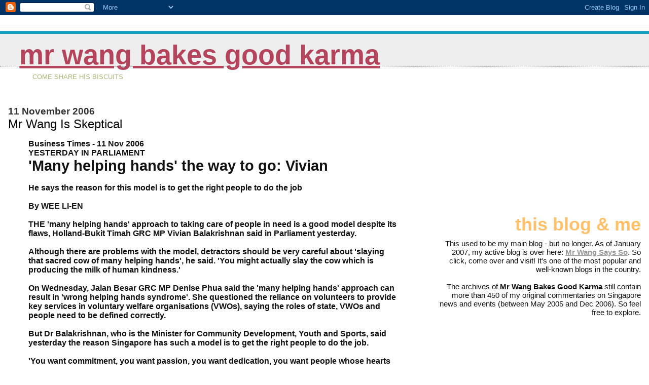

--- FILE ---
content_type: text/html; charset=UTF-8
request_url: https://commentarysingapore.blogspot.com/2006/11/mr-wang-is-skeptical.html?showComment=1163251080000
body_size: 31961
content:
<!DOCTYPE html>
<html dir='ltr'>
<head>
<link href='https://www.blogger.com/static/v1/widgets/2944754296-widget_css_bundle.css' rel='stylesheet' type='text/css'/>
<meta content='text/html; charset=UTF-8' http-equiv='Content-Type'/>
<meta content='blogger' name='generator'/>
<link href='https://commentarysingapore.blogspot.com/favicon.ico' rel='icon' type='image/x-icon'/>
<link href='http://commentarysingapore.blogspot.com/2006/11/mr-wang-is-skeptical.html' rel='canonical'/>
<link rel="alternate" type="application/atom+xml" title="Mr Wang Bakes Good Karma - Atom" href="https://commentarysingapore.blogspot.com/feeds/posts/default" />
<link rel="alternate" type="application/rss+xml" title="Mr Wang Bakes Good Karma - RSS" href="https://commentarysingapore.blogspot.com/feeds/posts/default?alt=rss" />
<link rel="service.post" type="application/atom+xml" title="Mr Wang Bakes Good Karma - Atom" href="https://www.blogger.com/feeds/12908820/posts/default" />

<link rel="alternate" type="application/atom+xml" title="Mr Wang Bakes Good Karma - Atom" href="https://commentarysingapore.blogspot.com/feeds/116324009807317715/comments/default" />
<!--Can't find substitution for tag [blog.ieCssRetrofitLinks]-->
<meta content='http://commentarysingapore.blogspot.com/2006/11/mr-wang-is-skeptical.html' property='og:url'/>
<meta content='Mr Wang Is Skeptical' property='og:title'/>
<meta content='Business Times - 11 Nov 2006 YESTERDAY IN PARLIAMENT &#39;Many helping hands&#39; the way to go: Vivian He says the reason for this model is to get ...' property='og:description'/>
<title>Mr Wang Bakes Good Karma: Mr Wang Is Skeptical</title>
<style id='page-skin-1' type='text/css'><!--
/*
* Blogger Template Style
*
* Jellyfish
* by Jason Sutter
*/
body {
margin: 0px;
padding: 0px;
background: #ffffff;
color: #111111;
font: normal normal 100% Lucida Grande, Verdana, Arial, Helvetica, Sans-Serif;
}
a:link,
a:visited,
a:active {
color: #b4445c;
}
a img {
border: 0;
}
@media all {
div#main-wrapper {
float: left;
width: 65%;
padding-top: 20px;
padding-right: 1em;
padding-bottom: 0;
padding-left: 0;
word-wrap: break-word; /* fix for long text breaking sidebar float in IE */
overflow: hidden;     /* fix for long non-text content breaking IE sidebar float */
}
div#sidebar-wrapper {
margin: 0px;
text-align: left;
}
div#sidebar {
width: 32%;
float: right;
word-wrap: break-word; /* fix for long text breaking sidebar float in IE */
overflow: hidden;     /* fix for long non-text content breaking IE sidebar float */
}
}
#content-wrapper {
margin-right: 1em;
margin-left: 1em;
}
@media handheld {
div#main-wrapper {
float:none;
width:90%;
}
div#sidebar-wrapper {
margin-left:5%;
}
}
h1,h2,h3,h4 {
padding:0px;
margin:0px;
}
#header {
padding-top:7px;
padding-right:0px;
padding-bottom:20px;
padding-left:0px;
margin-top:23px;
margin-right:0px;
margin-bottom:0px;
margin-left:0px;
border-top:1px solid #eeeeee;
background: #ffffff;
color: #acb877;
}
h1 a:visited {
text-decoration: none;
color: #16a3c2;
}
h1 {
padding-left: 3%;
padding-top: 20px;
border-bottom: dotted 1px #000000;
border-top: solid 6px #16a3c2;
color: #16a3c2;
background: #eeeeee;
text-transform:lowercase;
font: normal bold 340% Helvetica Neue Black Condensed, Arial Black,Arial, Sans-Serif;
line-height: 0.8em;
}
.description {
padding:0px;
margin-top:1em;
margin-right:12%;
margin-bottom:0px;
margin-left:5%;
color: #acb877;
background:transparent;
text-transform:uppercase;
font: normal normal 80% Lucida Grande,Verdana, Arial, Sans-serif;
}
h3 {
color: #000000;
font-weight:normal;
font-size: 150%;
}
h3.post-title a {
color: #000000;
}
.Blog h2.date-header {
margin-top:10px;
margin-right:0px;
margin-bottom:0px;
margin-left:0px;
color: #333333;
font-size:120%;
text-align: left;
text-transform:none;
font-weight: bold;
}
#sidebar .widget {
margin-top: 0px;
margin-right: 0px;
margin-bottom: 33px;
margin-left: 0px;
padding: 0px;
font-size: 95%;
text-align: right;
}
#sidebar ul {
list-style-type: none;
margin-top: 0;
}
#sidebar li {
margin: 0px;
padding: 0px;
list-style-type: none;
}
@media all {
.widget h2 {
color: #ffc069;
font-size: 240%;
text-align:right;
text-transform:lowercase;
}
}
@media handheld {
.widget h2 {
text-align:left;
}
#sidebar {
text-align:left;
}
}
.post {
margin-top:0px;
margin-right:0px;
margin-bottom:30px;
margin-left:0px;
font-size:100%;
}
.post strong {
font-weight: bold;
}
#sidebar a:link,
#sidebar a:visited {
color: #999999;
}
#sidebar a:hover {
text-decoration: none;
}
pre,code,strike {
color: #666666;
}
.post-footer {
padding: 0px;
margin: 0px;
color: #444444;
font-size: 80%;
}
.post-footer a {
text-decoration:none;
}
.post-footer a:hover {
text-decoration:underline;
}
#comments {
padding-top: 2px;
padding-right: 0px;
padding-bottom: 2px;
padding-left: 5px;
font-weight: normal;
}
.comment-author {
margin-top: 20px;
}
.comment-body {
margin-top: 10px;
font-size: 100%;
}
.comment-footer {
margin-right: 10px;
display: inline;
padding: 0px;
color: #444444;
font-size: 80%;
font-family: Lucida Grande,MS Sans Serif,Lucida Sans Unicode,Verdana,Geneva,Lucida,Arial,Helvetica,Sans-Serif;
}
.deleted-comment {
font-style:italic;
color:gray;
}
.comment-link {
margin-left: .6em;
}
.profile-img {
margin-top: 0;
margin-right: 0;
margin-bottom: 5px;
margin-left: 5px;
float: right;
}
.Profile dd {
margin: 0;
padding: 0;
}
.BlogArchive #ArchiveList {
float: right;
}
.widget-content {
margin-top: 0.5em;
}
@media handheld {
.Profile img {
float:none;
}
.Profile {
text-align:left;
}
}
.feed-links {
clear: both;
line-height: 2.5em;
}
#blog-pager-newer-link {
float: left;
}
#blog-pager-older-link {
float: right;
}
#blog-pager {
text-align: center;
}
.clear {
clear: both;
}
/** Tweaks for subscribe widget */
.widget-content .subscribe-wrapper {
float: right;
clear: right;
margin: .2em;
font-family: Arial,Sans-Serif;
}
/** Tweaks for layout editor mode */
body#layout #outer-wrapper {
margin-top: 10px;
}
body#layout #main-wrapper,
body#layout #header {
margin-top: 0;
padding-top: 0;
}

--></style>
<link href='https://www.blogger.com/dyn-css/authorization.css?targetBlogID=12908820&amp;zx=f4477c9c-1e4e-47cd-8b83-3d5a875d230f' media='none' onload='if(media!=&#39;all&#39;)media=&#39;all&#39;' rel='stylesheet'/><noscript><link href='https://www.blogger.com/dyn-css/authorization.css?targetBlogID=12908820&amp;zx=f4477c9c-1e4e-47cd-8b83-3d5a875d230f' rel='stylesheet'/></noscript>
<meta name='google-adsense-platform-account' content='ca-host-pub-1556223355139109'/>
<meta name='google-adsense-platform-domain' content='blogspot.com'/>

<!-- data-ad-client=ca-pub-7596908540103264 -->

</head>
<body>
<div class='navbar section' id='navbar'><div class='widget Navbar' data-version='1' id='Navbar1'><script type="text/javascript">
    function setAttributeOnload(object, attribute, val) {
      if(window.addEventListener) {
        window.addEventListener('load',
          function(){ object[attribute] = val; }, false);
      } else {
        window.attachEvent('onload', function(){ object[attribute] = val; });
      }
    }
  </script>
<div id="navbar-iframe-container"></div>
<script type="text/javascript" src="https://apis.google.com/js/platform.js"></script>
<script type="text/javascript">
      gapi.load("gapi.iframes:gapi.iframes.style.bubble", function() {
        if (gapi.iframes && gapi.iframes.getContext) {
          gapi.iframes.getContext().openChild({
              url: 'https://www.blogger.com/navbar/12908820?po\x3d116324009807317715\x26origin\x3dhttps://commentarysingapore.blogspot.com',
              where: document.getElementById("navbar-iframe-container"),
              id: "navbar-iframe"
          });
        }
      });
    </script><script type="text/javascript">
(function() {
var script = document.createElement('script');
script.type = 'text/javascript';
script.src = '//pagead2.googlesyndication.com/pagead/js/google_top_exp.js';
var head = document.getElementsByTagName('head')[0];
if (head) {
head.appendChild(script);
}})();
</script>
</div></div>
<div id='outer-wrapper'><div id='wrap2'>
<!-- skip links for text browsers -->
<span id='skiplinks' style='display:none;'>
<a href='#main'>skip to main </a> |
      <a href='#sidebar'>skip to sidebar</a>
</span>
<div id='header-wrapper'>
<div class='header section' id='header'><div class='widget Header' data-version='1' id='Header1'>
<div id='header-inner'>
<div class='titlewrapper'>
<h1 class='title'>
<a href='https://commentarysingapore.blogspot.com/'>
Mr Wang Bakes Good Karma
</a>
</h1>
</div>
<div class='descriptionwrapper'>
<p class='description'><span>Come Share His Biscuits</span></p>
</div>
</div>
</div></div>
</div>
<div id='content-wrapper'>
<div id='crosscol-wrapper' style='text-align:center'>
<div class='crosscol no-items section' id='crosscol'></div>
</div>
<div id='main-wrapper'>
<div class='main section' id='main'><div class='widget Blog' data-version='1' id='Blog1'>
<div class='blog-posts hfeed'>

          <div class="date-outer">
        
<h2 class='date-header'><span>11 November 2006</span></h2>

          <div class="date-posts">
        
<div class='post-outer'>
<div class='post hentry uncustomized-post-template' itemprop='blogPost' itemscope='itemscope' itemtype='http://schema.org/BlogPosting'>
<meta content='12908820' itemprop='blogId'/>
<meta content='116324009807317715' itemprop='postId'/>
<a name='116324009807317715'></a>
<h3 class='post-title entry-title' itemprop='name'>
Mr Wang Is Skeptical
</h3>
<div class='post-header'>
<div class='post-header-line-1'></div>
</div>
<div class='post-body entry-content' id='post-body-116324009807317715' itemprop='description articleBody'>
<blockquote><b>Business Times - 11 Nov 2006<br />YESTERDAY IN PARLIAMENT<br /><span style="font-size:180%;">'Many helping hands' the way to go: Vivian</span><br /><br />He says the reason for this model is to get the right people to do the job<br /><br />By WEE LI-EN<br /><br />THE 'many helping hands' approach to taking care of people in need is a good model despite its flaws, Holland-Bukit Timah GRC MP Vivian Balakrishnan said in Parliament yesterday.<span class="fullpost"><br /><br />Although there are problems with the model, detractors should be very careful about 'slaying that sacred cow of many helping hands', he said. 'You might actually slay the cow which is producing the milk of human kindness.'<br /><br />On Wednesday, Jalan Besar GRC MP Denise Phua said the 'many helping hands' approach can result in 'wrong helping hands syndrome'. She questioned the reliance on volunteers to provide key services in voluntary welfare organisations (VWOs), saying the roles of state, VWOs and people need to be defined correctly.<br /><br />But Dr Balakrishnan, who is the Minister for Community Development, Youth and Sports, said yesterday the reason Singapore has such a model is to get the right people to do the job.<br /><br />'You want commitment, you want passion, you want dedication, you want people whose hearts and minds are truly resonating in sync with the people they are trying to help. Hearts and minds like that cannot be bought, cannot be employed,' he said. 'What we need then is to get the right model and to get the relationships right.'<br /><br />Dr Balakrishnan said his ministry will confine itself to the 'big picture' to identify needs and find out what VWOs need, while maintaining a co-funding and a co-helping model. This model does not require a big bureaucracy to check on VWOs because, if they raise half of every dollar they spend, it can be assumed that most of the time the money will be spent honestly and prudently, he said.<br /><br />Dr Balakrishnan also said the community development councils (CDCs) will develop 'comcare local networks' through which all stakeholders in an area can share information, collaborate on joint projects and help look after people in their fold. 'Basically, what we want to ensure is that there will be no wrong door, no wrong hands and nobody slips between hands,' he said.</blockquote></b>Okay, let's see what's happening. Essentially the divide between rich and poor is growing wider and wider in Singapore. And some Singaporeans are getting left far, far behind.<br /><br />What's the government's proposed solution? Basically their idea is to encourage the people to help the people (God forbid that the <em>government</em> actually be expected to help the people). In other words, the government has decided to rely on charitable organisations, NGOs, voluntary welfare organisations and the like.<br /><br />And from recent government pronouncements, it seems that the government is expecting these organisations to do something quick, in a very big way.<br /><br />I am very skeptical of this model. I don't think it can work in Singapore. In fact I think that failure would be likely in most other countries as well, but particularly likely in Singapore.<br /><br />We simply don't have the culture and the mindset for this. Just look at our PAP leaders. They stand up in Parliament and without any shame, they loudly say that if we don't pay them the world's highest ministerial salaries, they will quit for the private sector. Either that, or they will feel compelled to become corrupt and start robbing the nation's coffers.<br /><br />Like it or not, the PAP has been in overwhelming power for decades. Their mindset necessarily reflects something about the mindset of the people. Face it, folks - we're a selfish people. Just like our leaders, we're competitive, pragmatic, kiasu and greedy. The vast majority of us are not going to waste our time on charity work.<br /><br />Years ago, we even scrapped subjects like Bible Knowledge and Buddhist Studies from our school syllabus, because they were economically useless subjects. Now suddenly we expect Singaporeans to brim with love, kindness and charitable instincts?<br /><br />We're so hard-headed that many of our schools even scrapped Literature from the syllabus because statistics show that it is harder to score an A in Literature. Now Dr Vivian poetically refers to "the milk of human kindness" in his speech, but I bet most young Singaporeans don't even know that the line came from Shakespeare's Macbeth.<br /><br />The other thing is that Dr Vivian is basically calling on the VWOs to be much more active, and pro-active, than they've ever been before. He's asking VWOs to step up their efforts in a massive way. But Singapore is not a place where civil society organisations thrive. This nation does not like people with a sense of mission. It's often suspicious of people who even have an opinion (remember that proposal to license all bloggers?). If you wanted to hold a public charity event for the blind and homeless, you'd have to get <em>police</em> approval.<br /><br />That's how this nation has been, for a long time. Consequently most Singaporeans have been conditioned to think and behave in a certain manner. That manner is just not consistent with mass voluntarism. No, we do not brim with the milk of human kindness. Unless it can help us to score an A, but then we already scrapped Literature.<br /><br />Besides, there won't be that many old, poor Singaporeans to care for. <a href="http://commentarysingapore.blogspot.com/2006/04/send-our-old-folks-away-to-bintan.html">The government already has plans to export them</a>.<br /><br />+++++++++<br /><span style="font-size:78%;"><strong>Technorati:</strong> <a href="http://technorati.com/tag/Singapore" rel="tag">Singapore</a>.</span> </span>
<div style='clear: both;'></div>
</div>
<div class='post-footer'>
<div class='post-footer-line post-footer-line-1'>
<span class='post-author vcard'>
Posted by
<span class='fn' itemprop='author' itemscope='itemscope' itemtype='http://schema.org/Person'>
<span itemprop='name'>Gilbert Koh aka Mr Wang</span>
</span>
</span>
<span class='post-timestamp'>
at
<meta content='http://commentarysingapore.blogspot.com/2006/11/mr-wang-is-skeptical.html' itemprop='url'/>
<a class='timestamp-link' href='https://commentarysingapore.blogspot.com/2006/11/mr-wang-is-skeptical.html' rel='bookmark' title='permanent link'><abbr class='published' itemprop='datePublished' title='2006-11-11T17:39:00+08:00'>Saturday, November 11, 2006</abbr></a>
</span>
<span class='post-comment-link'>
</span>
<span class='post-icons'>
<span class='item-control blog-admin pid-789138716'>
<a href='https://www.blogger.com/post-edit.g?blogID=12908820&postID=116324009807317715&from=pencil' title='Edit Post'>
<img alt='' class='icon-action' height='18' src='https://resources.blogblog.com/img/icon18_edit_allbkg.gif' width='18'/>
</a>
</span>
</span>
<div class='post-share-buttons goog-inline-block'>
</div>
</div>
<div class='post-footer-line post-footer-line-2'>
<span class='post-labels'>
</span>
</div>
<div class='post-footer-line post-footer-line-3'>
<span class='post-location'>
</span>
</div>
</div>
</div>
<div class='comments' id='comments'>
<a name='comments'></a>
<h4>68 comments:</h4>
<div id='Blog1_comments-block-wrapper'>
<dl class='avatar-comment-indent' id='comments-block'>
<dt class='comment-author ' id='c116324185794702349'>
<a name='c116324185794702349'></a>
<div class="avatar-image-container avatar-stock"><span dir="ltr"><img src="//resources.blogblog.com/img/blank.gif" width="35" height="35" alt="" title="Anonymous">

</span></div>
Anonymous
said...
</dt>
<dd class='comment-body' id='Blog1_cmt-116324185794702349'>
<p>
Somehow, the latest round of pronouncements from the government has come out hollow, insensitive and unbelievable.
</p>
</dd>
<dd class='comment-footer'>
<span class='comment-timestamp'>
<a href='https://commentarysingapore.blogspot.com/2006/11/mr-wang-is-skeptical.html?showComment=1163241840000#c116324185794702349' title='comment permalink'>
Saturday, November 11, 2006 6:44:00 PM
</a>
<span class='item-control blog-admin pid-324139011'>
<a class='comment-delete' href='https://www.blogger.com/comment/delete/12908820/116324185794702349' title='Delete Comment'>
<img src='https://resources.blogblog.com/img/icon_delete13.gif'/>
</a>
</span>
</span>
</dd>
<dt class='comment-author ' id='c116324249037920238'>
<a name='c116324249037920238'></a>
<div class="avatar-image-container avatar-stock"><span dir="ltr"><img src="//resources.blogblog.com/img/blank.gif" width="35" height="35" alt="" title="Anonymous">

</span></div>
Anonymous
said...
</dt>
<dd class='comment-body' id='Blog1_cmt-116324249037920238'>
<p>
I will do full-time charity work for free, if Dr Vivian will be a PAP minister for free. Or even if he accepts a paycut and gets just $500,000 a year.
</p>
</dd>
<dd class='comment-footer'>
<span class='comment-timestamp'>
<a href='https://commentarysingapore.blogspot.com/2006/11/mr-wang-is-skeptical.html?showComment=1163242440000#c116324249037920238' title='comment permalink'>
Saturday, November 11, 2006 6:54:00 PM
</a>
<span class='item-control blog-admin pid-324139011'>
<a class='comment-delete' href='https://www.blogger.com/comment/delete/12908820/116324249037920238' title='Delete Comment'>
<img src='https://resources.blogblog.com/img/icon_delete13.gif'/>
</a>
</span>
</span>
</dd>
<dt class='comment-author ' id='c116324256429409651'>
<a name='c116324256429409651'></a>
<div class="avatar-image-container avatar-stock"><span dir="ltr"><img src="//resources.blogblog.com/img/blank.gif" width="35" height="35" alt="" title="Anonymous">

</span></div>
Anonymous
said...
</dt>
<dd class='comment-body' id='Blog1_cmt-116324256429409651'>
<p>
In the first place, we are a competitive, capitalistic society that worships meritocracy and elitism. That has been our characteristic since independence, which the PAP itself has promoted? <BR/><BR/>The government has to be realistic. On one hand, they want us to work harder to compete against the FT and other rising economies like China and India, and on the other hand, they want us to be compassionate, gracious people that reach out to others? These two opposites simply do not tally. We have to face this.<BR/><BR/>So instead of just throwing all the blame at ordinary S'poreans who are forced to conform to governmental measures for decades, MPs should do some soul searching, go down on all fours and examine on past policies that shaped the S'porean mindset and society under a microscope, so as to study them and reshape them. That is their job to study and lead our society, not blame the people who voted them in.
</p>
</dd>
<dd class='comment-footer'>
<span class='comment-timestamp'>
<a href='https://commentarysingapore.blogspot.com/2006/11/mr-wang-is-skeptical.html?showComment=1163242560000#c116324256429409651' title='comment permalink'>
Saturday, November 11, 2006 6:56:00 PM
</a>
<span class='item-control blog-admin pid-324139011'>
<a class='comment-delete' href='https://www.blogger.com/comment/delete/12908820/116324256429409651' title='Delete Comment'>
<img src='https://resources.blogblog.com/img/icon_delete13.gif'/>
</a>
</span>
</span>
</dd>
<dt class='comment-author ' id='c116324518854952746'>
<a name='c116324518854952746'></a>
<div class="avatar-image-container avatar-stock"><span dir="ltr"><img src="//resources.blogblog.com/img/blank.gif" width="35" height="35" alt="" title="Anonymous">

</span></div>
Anonymous
said...
</dt>
<dd class='comment-body' id='Blog1_cmt-116324518854952746'>
<p>
What? It is up to us again. Yes, the charity organisations are to help the needy. Have they forgot about the NKF saga? Now, charities are having problems in getting people to donate. Help the poor with what money? Ask VWOs to help the poor with what? Spirtual comfort, is it? And the message is: please go help yourself, don't touch my money and get out of my face...
</p>
</dd>
<dd class='comment-footer'>
<span class='comment-timestamp'>
<a href='https://commentarysingapore.blogspot.com/2006/11/mr-wang-is-skeptical.html?showComment=1163245140000#c116324518854952746' title='comment permalink'>
Saturday, November 11, 2006 7:39:00 PM
</a>
<span class='item-control blog-admin pid-324139011'>
<a class='comment-delete' href='https://www.blogger.com/comment/delete/12908820/116324518854952746' title='Delete Comment'>
<img src='https://resources.blogblog.com/img/icon_delete13.gif'/>
</a>
</span>
</span>
</dd>
<dt class='comment-author ' id='c116324526973409356'>
<a name='c116324526973409356'></a>
<div class="avatar-image-container avatar-stock"><span dir="ltr"><img src="//resources.blogblog.com/img/blank.gif" width="35" height="35" alt="" title="Anonymous">

</span></div>
Anonymous
said...
</dt>
<dd class='comment-body' id='Blog1_cmt-116324526973409356'>
<p>
I guess that means the harassment of strangers by X,Y and Z charities along Orchard Road is going to get ever worse.<BR/><BR/>Doner fatigue has already reached its limit with the ever increasing profusion of VWO's, flagdays, megaTV  charity shows and the like.<BR/><BR/>Dammit, if the government is not going to take care of its people, then <I>what</I> are they for?
</p>
</dd>
<dd class='comment-footer'>
<span class='comment-timestamp'>
<a href='https://commentarysingapore.blogspot.com/2006/11/mr-wang-is-skeptical.html?showComment=1163245260000#c116324526973409356' title='comment permalink'>
Saturday, November 11, 2006 7:41:00 PM
</a>
<span class='item-control blog-admin pid-324139011'>
<a class='comment-delete' href='https://www.blogger.com/comment/delete/12908820/116324526973409356' title='Delete Comment'>
<img src='https://resources.blogblog.com/img/icon_delete13.gif'/>
</a>
</span>
</span>
</dd>
<dt class='comment-author ' id='c116324763300027965'>
<a name='c116324763300027965'></a>
<div class="avatar-image-container avatar-stock"><span dir="ltr"><img src="//resources.blogblog.com/img/blank.gif" width="35" height="35" alt="" title="Anonymous">

</span></div>
Anonymous
said...
</dt>
<dd class='comment-body' id='Blog1_cmt-116324763300027965'>
<p>
It's just another way of telling Singaporeans to solve the problems the country's leaders are paid to tackle. So that when it does not work out, we can't say they are incompetent. Instead, we are to be blamed. <BR/><BR/>It's also called tai-chi.<BR/><BR/>Why are we paying exorbitant salaries to these people? What's the government for? Aren't they supposed to solve our problems?<BR/><BR/>In fact, with two casinos in the pipeline, don't be surprised that we will have to solve the social ills they have created too.<BR/><BR/>This is a vampire state - they are sucking the life blood out of us. We pay them so that we can solve their problems and be responsible and accountable for their mistakes.<BR/><BR/>We are morons.
</p>
</dd>
<dd class='comment-footer'>
<span class='comment-timestamp'>
<a href='https://commentarysingapore.blogspot.com/2006/11/mr-wang-is-skeptical.html?showComment=1163247600000#c116324763300027965' title='comment permalink'>
Saturday, November 11, 2006 8:20:00 PM
</a>
<span class='item-control blog-admin pid-324139011'>
<a class='comment-delete' href='https://www.blogger.com/comment/delete/12908820/116324763300027965' title='Delete Comment'>
<img src='https://resources.blogblog.com/img/icon_delete13.gif'/>
</a>
</span>
</span>
</dd>
<dt class='comment-author ' id='c116324802009375296'>
<a name='c116324802009375296'></a>
<div class="avatar-image-container avatar-stock"><span dir="ltr"><img src="//resources.blogblog.com/img/blank.gif" width="35" height="35" alt="" title="Anonymous">

</span></div>
Anonymous
said...
</dt>
<dd class='comment-body' id='Blog1_cmt-116324802009375296'>
<p>
Fits very well with our experience in charity work: My Rotary club was running a monthly feeding of migrant workers in Little India wich was quite popular ( > 100 people queuing up). We were hinted, that we need to apply/renew the permit for it wich was promptly denied (Probably with good reasons I suppose???)<BR/>:-( stw
</p>
</dd>
<dd class='comment-footer'>
<span class='comment-timestamp'>
<a href='https://commentarysingapore.blogspot.com/2006/11/mr-wang-is-skeptical.html?showComment=1163248020000#c116324802009375296' title='comment permalink'>
Saturday, November 11, 2006 8:27:00 PM
</a>
<span class='item-control blog-admin pid-324139011'>
<a class='comment-delete' href='https://www.blogger.com/comment/delete/12908820/116324802009375296' title='Delete Comment'>
<img src='https://resources.blogblog.com/img/icon_delete13.gif'/>
</a>
</span>
</span>
</dd>
<dt class='comment-author ' id='c116324934390624948'>
<a name='c116324934390624948'></a>
<div class="avatar-image-container avatar-stock"><span dir="ltr"><img src="//resources.blogblog.com/img/blank.gif" width="35" height="35" alt="" title="Anonymous">

</span></div>
Anonymous
said...
</dt>
<dd class='comment-body' id='Blog1_cmt-116324934390624948'>
<p>
It'd be great if we had mid-term elections. At least we will receive double the pre-election "goodies" and get to flex our muscles more often :D<BR/><BR/>Five years is too long.
</p>
</dd>
<dd class='comment-footer'>
<span class='comment-timestamp'>
<a href='https://commentarysingapore.blogspot.com/2006/11/mr-wang-is-skeptical.html?showComment=1163249340000#c116324934390624948' title='comment permalink'>
Saturday, November 11, 2006 8:49:00 PM
</a>
<span class='item-control blog-admin pid-324139011'>
<a class='comment-delete' href='https://www.blogger.com/comment/delete/12908820/116324934390624948' title='Delete Comment'>
<img src='https://resources.blogblog.com/img/icon_delete13.gif'/>
</a>
</span>
</span>
</dd>
<dt class='comment-author ' id='c116325111875278874'>
<a name='c116325111875278874'></a>
<div class="avatar-image-container avatar-stock"><span dir="ltr"><img src="//resources.blogblog.com/img/blank.gif" width="35" height="35" alt="" title="Anonymous">

</span></div>
Anonymous
said...
</dt>
<dd class='comment-body' id='Blog1_cmt-116325111875278874'>
<p>
Lead by example.<BR/><BR/>As Michael Jackson sang,<BR/><BR/>"Take a look a in a mirror and make a change..." (Man in the Mirror)<BR/><BR/>With their million dollar $alarie$, they can afford to lead by donating our tax dollars paid to them as salaries back to our own needy Singaporeans.<BR/><BR/>Liberation Front
</p>
</dd>
<dd class='comment-footer'>
<span class='comment-timestamp'>
<a href='https://commentarysingapore.blogspot.com/2006/11/mr-wang-is-skeptical.html?showComment=1163251080000#c116325111875278874' title='comment permalink'>
Saturday, November 11, 2006 9:18:00 PM
</a>
<span class='item-control blog-admin pid-324139011'>
<a class='comment-delete' href='https://www.blogger.com/comment/delete/12908820/116325111875278874' title='Delete Comment'>
<img src='https://resources.blogblog.com/img/icon_delete13.gif'/>
</a>
</span>
</span>
</dd>
<dt class='comment-author ' id='c116325308402270521'>
<a name='c116325308402270521'></a>
<div class="avatar-image-container avatar-stock"><span dir="ltr"><img src="//resources.blogblog.com/img/blank.gif" width="35" height="35" alt="" title="Anonymous">

</span></div>
Anonymous
said...
</dt>
<dd class='comment-body' id='Blog1_cmt-116325308402270521'>
<p>
tey killed off civic society. remeber oso S21 .. active citizenry, it never work out.
</p>
</dd>
<dd class='comment-footer'>
<span class='comment-timestamp'>
<a href='https://commentarysingapore.blogspot.com/2006/11/mr-wang-is-skeptical.html?showComment=1163253060000#c116325308402270521' title='comment permalink'>
Saturday, November 11, 2006 9:51:00 PM
</a>
<span class='item-control blog-admin pid-324139011'>
<a class='comment-delete' href='https://www.blogger.com/comment/delete/12908820/116325308402270521' title='Delete Comment'>
<img src='https://resources.blogblog.com/img/icon_delete13.gif'/>
</a>
</span>
</span>
</dd>
<dt class='comment-author ' id='c116325317644861421'>
<a name='c116325317644861421'></a>
<div class="avatar-image-container avatar-stock"><span dir="ltr"><img src="//resources.blogblog.com/img/blank.gif" width="35" height="35" alt="" title="Anonymous">

</span></div>
Anonymous
said...
</dt>
<dd class='comment-body' id='Blog1_cmt-116325317644861421'>
<p>
The government do not want Singaporeans to develop a crutch mentality. So, no help from the government.<BR/><BR/>But there are people who really need help! Ok, let's see....<BR/><BR/>Yes, why don't we get the people to help the people so they don't develop the crutch mentality, and grows to expect assistance from the government.<BR/><BR/>It's ok for VWO to help them. That way, there will be no crutch mentality?!<BR/><BR/>What's the message? I am confused!
</p>
</dd>
<dd class='comment-footer'>
<span class='comment-timestamp'>
<a href='https://commentarysingapore.blogspot.com/2006/11/mr-wang-is-skeptical.html?showComment=1163253120000#c116325317644861421' title='comment permalink'>
Saturday, November 11, 2006 9:52:00 PM
</a>
<span class='item-control blog-admin pid-324139011'>
<a class='comment-delete' href='https://www.blogger.com/comment/delete/12908820/116325317644861421' title='Delete Comment'>
<img src='https://resources.blogblog.com/img/icon_delete13.gif'/>
</a>
</span>
</span>
</dd>
<dt class='comment-author ' id='c116325394534245164'>
<a name='c116325394534245164'></a>
<div class="avatar-image-container avatar-stock"><span dir="ltr"><img src="//resources.blogblog.com/img/blank.gif" width="35" height="35" alt="" title="Anonymous">

</span></div>
Anonymous
said...
</dt>
<dd class='comment-body' id='Blog1_cmt-116325394534245164'>
<p>
I come from a country which practises a "negative" tax system. What is a negative tax, you may ask? <BR/><BR/>Well, the concept is simple. Besides collecting taxes, which is what all governments usually do, governments could also do the opposite and disburse income payments to a person if his taxable income falls below a certain minimum level, hence the term negative tax. <BR/><BR/>What is the cost of funding such a system, you may ask? Well, let's work out some ballpark figures. Let's say the subsistence level income for a family of 4 in Singapore is $12,000 per annum. In Singapore's current context, let's assume there are 100,000 families below this minimum income. <BR/><BR/>If we have a negative tax system, the government would need to fork out $1.2 billion in negative taxes a year (which if I'm not wrong is less than the Progress Package). Now the government's  operating revenue (from taxes,fees and charges)for FY 2004 was about $28 billion.  <BR/><BR/>The question then is whether the government is prepared to reduce this $28 billion by $1.2 billion as an outgoing negative tax to assist families below the minimum income level. This really boils down to the more fundamental question of what is the role of government in Singapore.<BR/><BR/>Another way of looking at the sums is that $1.2 billion is the annual interest in perpetuity from an endowment principal of $24 billion, assuming a rather achievable rate of return of 5% pa.
</p>
</dd>
<dd class='comment-footer'>
<span class='comment-timestamp'>
<a href='https://commentarysingapore.blogspot.com/2006/11/mr-wang-is-skeptical.html?showComment=1163253900000#c116325394534245164' title='comment permalink'>
Saturday, November 11, 2006 10:05:00 PM
</a>
<span class='item-control blog-admin pid-324139011'>
<a class='comment-delete' href='https://www.blogger.com/comment/delete/12908820/116325394534245164' title='Delete Comment'>
<img src='https://resources.blogblog.com/img/icon_delete13.gif'/>
</a>
</span>
</span>
</dd>
<dt class='comment-author ' id='c116325439015482232'>
<a name='c116325439015482232'></a>
<div class="avatar-image-container avatar-stock"><span dir="ltr"><img src="//resources.blogblog.com/img/blank.gif" width="35" height="35" alt="" title="Anonymous">

</span></div>
Anonymous
said...
</dt>
<dd class='comment-body' id='Blog1_cmt-116325439015482232'>
<p>
What happens to these ppl?<BR/><BR/>http://forums.delphiforums.com/sammyboymod/messages/?msg=123502.1
</p>
</dd>
<dd class='comment-footer'>
<span class='comment-timestamp'>
<a href='https://commentarysingapore.blogspot.com/2006/11/mr-wang-is-skeptical.html?showComment=1163254380000#c116325439015482232' title='comment permalink'>
Saturday, November 11, 2006 10:13:00 PM
</a>
<span class='item-control blog-admin pid-324139011'>
<a class='comment-delete' href='https://www.blogger.com/comment/delete/12908820/116325439015482232' title='Delete Comment'>
<img src='https://resources.blogblog.com/img/icon_delete13.gif'/>
</a>
</span>
</span>
</dd>
<dt class='comment-author ' id='c116325488778277820'>
<a name='c116325488778277820'></a>
<div class="avatar-image-container avatar-stock"><span dir="ltr"><img src="//resources.blogblog.com/img/blank.gif" width="35" height="35" alt="" title="Anonymous">

</span></div>
Anonymous
said...
</dt>
<dd class='comment-body' id='Blog1_cmt-116325488778277820'>
<p>
From sammyboy's.com<BR/><BR/>Immigration rate is increasing!!<BR/><BR/>Nov 11, 2006<BR/>FROM THE GALLERY<BR/>Want change? Young must help make it happen<BR/>By Peh Shing Huei<BR/> <BR/><BR/>WHILE most young Singaporeans know the lyrics of Count On Me Singapore by heart, there seems concern in Parliament these days that, actually, they cannot be counted on. <BR/><BR/><BR/>The issue kept popping up in the House in the three days of debate thus far, as MP after MP stood up to opine on the apparent lack of rootedness among the young here. <BR/><BR/>Listening to their worries, it would appear that, at the first available chance, these post-independence rugrats will make a dash across the seas to other lands. <BR/><BR/>How valid is this perception? <BR/><BR/>Judging by a survey by Singapore Press Holdings in July this year, the MPs may not be far off the mark. <BR/><BR/>The survey found that 53 per cent of youth here would consider migration, more than Indians (39 per cent) and Malaysians (28 per cent). <BR/><BR/>As Dr Amy Khor (Hong Kah GRC) said on Wednesday, it is a 'very telling and worrisome statistic'. <BR/><BR/>The Government certainly believes so. In President S R Nathan's Address last week, he spoke about the need for a 'new social and political compact' for this new generation and to deepen its sense of mission. <BR/><BR/>MPs were not short of ideas on just how to do this. <BR/><BR/>On Thursday, Dr Khor said that, even as the Government entices foreigners here, it must make special effort to retain Singaporeans. <BR/><BR/>Yesterday, Mr Zaqy Mohamad (Hong Kah GRC) offered something more specific. He asked the Government to do more to remove the climate of fear and dispel perceptions that dealing with it is akin to being on a 'one-way street'. <BR/><BR/>He said there are these other perceptions, 'that the Government does not listen, that your feedback goes into a black hole, that the Government has already made up its mind when it consults the public or that government policies are drafted by locking three scholars in a room - without any sense of how the issues are viewed from the eyes of ordinary, humble citizens'. <BR/><BR/>In her maiden speech yesterday, Non-Constituency MP Sylvia Lim said Singaporeans need to feel they can make a difference before they will feel rooted to the country. <BR/><BR/>'That they can be agents of change in the society, and on their own terms,' she said of their longing. <BR/><BR/>The Workers' Party chairman added that 'restrictive laws and policies' like the ban on political films and restrictions on political expression should be repealed. <BR/><BR/>Will doing what she says keep the young rooted here? <BR/><BR/>To be honest, I can't be certain. <BR/><BR/>But I suspect that a lofty, arrogant and even authoritarian government is not the only monster causing the young to yearn for permanent flight. <BR/><BR/>=> Oh, really?<BR/><BR/>Another factor could lie with the lack of a romantic ideology that defines what it means to be Singaporean, one that would make this island inhabitants deeply proud of who they are. Pragmatic values are good for making a good living but hardly the stuff that makes you love a place. <BR/><BR/>As Dr Terence Chong, a fellow with the Institute of Southeast Asian Studies, was quoted saying in The Straits Times recently: 'Our nation is built on pragmatism and... it doesn't inspire people to stay. They are actually exercising the inculcated pragmatism by leaving for better opportunities.' <BR/><BR/>To be sure, these are issues the Government is familiar with. As the President's Address hinted, the Government seems aware of the desire among the young for greater freedom of expression. <BR/><BR/>Said Mr Nathan: 'The P65 generation is better educated and more globally exposed than their parents, and completely at home in the Internet age. They need avenues to try out their ideas and fulfil their ambitions.' <BR/><BR/>If the Government indeed recognises the restlessness the young feel, then I would argue that it needs to act faster. <BR/><BR/>Its pledge to open up has often been captured in the metaphor of a group trying to cross a potentially treacherous river, guided by the Government of course, by feeling its way forward, stone by stone. <BR/><BR/>It may be time to take a bit more risk and do a little skip or two. <BR/><BR/>Yet, even as the Government attempts to speed up the crossing of the river, the young should not fall back on the pace of change as a convenient excuse for their own inaction and indifference. <BR/><BR/>In his Address, Mr Nathan also spoke of the need for the more successful among them to feel a sense of mission to help those in need and take responsibility for the country. <BR/><BR/>Young Singaporeans can choose two routes: Be passive and wait till the Government moves, or take the initiative and start moving. <BR/><BR/>As Mr Zaqy, 32, said: 'I think my generation will also need to learn to meet the Government halfway.' <BR/><BR/>Count on me, Singapore? It's your call too, young Singaporeans. <BR/><BR/>shpeh@sph.com.sg <BR/><BR/> <BR/> <BR/><BR/> <BR/>  <BR/>   Options  Reply   <BR/>    <BR/> <BR/><BR/><BR/>  From:  anom1010   02:49  <BR/>To:  makapa   2 of 8  <BR/> <BR/>  123512.2 in reply to 123512.1  <BR/> <BR/>>>as MP after MP stood up to opine on the apparent lack of rootedness >>among the young here.<BR/><BR/>hahaha god damn, not another freaking term to push shit away again! Its 'root/rootedness/rooting' this time is it hahaha wonder what would be the next retarded term these good for nothing comes up with.<BR/><BR/>What root are shittypore people suppose to have? What would create rooting in the first place, NOTHING except for the non-desire or inability to adapt a new environment. This may hold true for people from the past era where language, knowledge and education limits their ability to thrive overseas or even make any thoughts of leaving this shithole non-existent, but not in this present date and time. These barriers does not exist for most well educated present generation who have thoughts of their own not only what the controllers tell them to think. <BR/><BR/>Its a two way traffic and basic human behaviour, if the people are treated well, they will inturn appreciate the land that gives them opportunities. Why did these useless bums not examine what caused the 'rooting' of other nationalities in foreign land, the answer is very obvious to anyone with half a brain.
</p>
</dd>
<dd class='comment-footer'>
<span class='comment-timestamp'>
<a href='https://commentarysingapore.blogspot.com/2006/11/mr-wang-is-skeptical.html?showComment=1163254860000#c116325488778277820' title='comment permalink'>
Saturday, November 11, 2006 10:21:00 PM
</a>
<span class='item-control blog-admin pid-324139011'>
<a class='comment-delete' href='https://www.blogger.com/comment/delete/12908820/116325488778277820' title='Delete Comment'>
<img src='https://resources.blogblog.com/img/icon_delete13.gif'/>
</a>
</span>
</span>
</dd>
<dt class='comment-author ' id='c116325640469110996'>
<a name='c116325640469110996'></a>
<div class="avatar-image-container avatar-stock"><span dir="ltr"><img src="//resources.blogblog.com/img/blank.gif" width="35" height="35" alt="" title="Anonymous">

</span></div>
Anonymous
said...
</dt>
<dd class='comment-body' id='Blog1_cmt-116325640469110996'>
<p>
The regime is liken to a farmer who works his cows in the field from dawn to dusk with hardly any proper rest and nourishment. After years of profitably "milking" the cow's usefulness, his cow's health deteriorated gravely due to overworked, underfed and underappreciated conditions. <BR/><BR/>So one fine day, the farmer assembled his laborers. With crocodile tears rolling down the farmer's cheek,he gave an impassioned speech  about inclusiveness, love, compassion and kindness to animals. He then attempt to obligate by reminding them about how lucky to have jobs. And for that, they ought to show their gratitude and support by contributing to the care of his sickly poor cows. <BR/><BR/>But of course his laborers didn't buy the soft sell in reptile tears. Instead, they accuse the rich farmer of shirking responsibility. They even accuse him of trying to pass the bucket full of "cowdung".<BR/><BR/>The last i heard, the laborers worried of unlawful assembly, SMSed the farmer with this message:<BR/><BR/>If you can't even take care of your own sickly cows, we doubt you will be able to take care of cow workers too when they fall ill.<BR/><BR/>Please accept our tender to resign from your social programs as we have no wish to be "recycled cows" for your amusement, sIRs!
</p>
</dd>
<dd class='comment-footer'>
<span class='comment-timestamp'>
<a href='https://commentarysingapore.blogspot.com/2006/11/mr-wang-is-skeptical.html?showComment=1163256360000#c116325640469110996' title='comment permalink'>
Saturday, November 11, 2006 10:46:00 PM
</a>
<span class='item-control blog-admin pid-324139011'>
<a class='comment-delete' href='https://www.blogger.com/comment/delete/12908820/116325640469110996' title='Delete Comment'>
<img src='https://resources.blogblog.com/img/icon_delete13.gif'/>
</a>
</span>
</span>
</dd>
<dt class='comment-author ' id='c116325728998303430'>
<a name='c116325728998303430'></a>
<div class="avatar-image-container avatar-stock"><span dir="ltr"><img src="//resources.blogblog.com/img/blank.gif" width="35" height="35" alt="" title="Anonymous">

</span></div>
Anonymous
said...
</dt>
<dd class='comment-body' id='Blog1_cmt-116325728998303430'>
<p>
To Anonymous, Saturday, November 11, 2006 10:05:45 PM<BR/><BR/>You are living in a wonderland I can only dream of.<BR/><BR/>Our "progress" package is a dummy package because soon after, we will have to give it back in the form of price/health insurance hikes, minister pay rise, government investment loses, all kinds of taxes, less seats in MRT trains (less value for money), less water to flush my toilet (so I flush twice), etc.<BR/><BR/>So, does your country welcome foreign talents and citizen wannabes?
</p>
</dd>
<dd class='comment-footer'>
<span class='comment-timestamp'>
<a href='https://commentarysingapore.blogspot.com/2006/11/mr-wang-is-skeptical.html?showComment=1163257260000#c116325728998303430' title='comment permalink'>
Saturday, November 11, 2006 11:01:00 PM
</a>
<span class='item-control blog-admin pid-324139011'>
<a class='comment-delete' href='https://www.blogger.com/comment/delete/12908820/116325728998303430' title='Delete Comment'>
<img src='https://resources.blogblog.com/img/icon_delete13.gif'/>
</a>
</span>
</span>
</dd>
<dt class='comment-author ' id='c116326267023769739'>
<a name='c116326267023769739'></a>
<div class="avatar-image-container avatar-stock"><span dir="ltr"><img src="//resources.blogblog.com/img/blank.gif" width="35" height="35" alt="" title="Anonymous">

</span></div>
Anonymous
said...
</dt>
<dd class='comment-body' id='Blog1_cmt-116326267023769739'>
<p>
Dear 40+ singaporean,<BR/><BR/>You see, our first class government does not know how to differentiate between those who really need help and those who are just whining. They also fail to realize there are already many who are helping others voluntarily.<BR/><BR/>Why didn&#8217;t they see that there are altruistic Singaporeans? Because they were too busy spending tax payers' money on frivolous vanities like naming some island after somebody and losing money overseas.<BR/><BR/>Instead of finding out exactly which groups of cows are not working their udders, and the reason for the incessant mooing, they'd rather condemn the whole herd and hopefully convince some morons to take care of the problem.<BR/><BR/>It is much easier to accuse the whole herd of whining, because for all you know, the whining might have come from some elite upper class uncaring face, and that isn't very nice for all to know.<BR/><BR/>As for those who really need help, well, they have taken their own lives and conveniently gone away. This also doesn't reflect very well on the government.<BR/><BR/>In short, blaming and getting others to help themselves, is an excellent way of camouflaging one's incompetence on the job.
</p>
</dd>
<dd class='comment-footer'>
<span class='comment-timestamp'>
<a href='https://commentarysingapore.blogspot.com/2006/11/mr-wang-is-skeptical.html?showComment=1163262660000#c116326267023769739' title='comment permalink'>
Sunday, November 12, 2006 12:31:00 AM
</a>
<span class='item-control blog-admin pid-324139011'>
<a class='comment-delete' href='https://www.blogger.com/comment/delete/12908820/116326267023769739' title='Delete Comment'>
<img src='https://resources.blogblog.com/img/icon_delete13.gif'/>
</a>
</span>
</span>
</dd>
<dt class='comment-author ' id='c116326472478153869'>
<a name='c116326472478153869'></a>
<div class="avatar-image-container vcard"><span dir="ltr"><a href="https://www.blogger.com/profile/04726805279916950590" target="" rel="nofollow" onclick="" class="avatar-hovercard" id="av-116326472478153869-04726805279916950590"><img src="https://resources.blogblog.com/img/blank.gif" width="35" height="35" class="delayLoad" style="display: none;" longdesc="//blogger.googleusercontent.com/img/b/R29vZ2xl/AVvXsEieAugc0itychwP3AvqI8l99H1MTXCtj2Mp-odmNgGsXBE5UWR7OxMFc6YZI6od7jNIhAQt8TsdlLgFtyu5iZr3wv5JodaaXCaAo7s_r1NZXb-JjRx2eyl3MLC_24gUHw/s45-c/c-ozy.gif" alt="" title="Fox">

<noscript><img src="//blogger.googleusercontent.com/img/b/R29vZ2xl/AVvXsEieAugc0itychwP3AvqI8l99H1MTXCtj2Mp-odmNgGsXBE5UWR7OxMFc6YZI6od7jNIhAQt8TsdlLgFtyu5iZr3wv5JodaaXCaAo7s_r1NZXb-JjRx2eyl3MLC_24gUHw/s45-c/c-ozy.gif" width="35" height="35" class="photo" alt=""></noscript></a></span></div>
<a href='https://www.blogger.com/profile/04726805279916950590' rel='nofollow'>Fox</a>
said...
</dt>
<dd class='comment-body' id='Blog1_cmt-116326472478153869'>
<p>
<I><BR/>Years ago, we even scrapped subjects like Bible Knowledge and Buddhist Studies from our school syllabus, because they were economically useless subjects. Now suddenly we expect Singaporeans to brim with love, kindness and charitable instincts?</I><BR/><BR/>Correction:<BR/><BR/>Religious knowledge classes were introduced because LKY wanted to innoculate schoolchildren against western values. They were scrapped because most teachers did not feel comfortable teaching it and many parents were against the idea of teaching religion in national schools, NOT because it was thought to be economically useless.
</p>
</dd>
<dd class='comment-footer'>
<span class='comment-timestamp'>
<a href='https://commentarysingapore.blogspot.com/2006/11/mr-wang-is-skeptical.html?showComment=1163264700000#c116326472478153869' title='comment permalink'>
Sunday, November 12, 2006 1:05:00 AM
</a>
<span class='item-control blog-admin pid-143879952'>
<a class='comment-delete' href='https://www.blogger.com/comment/delete/12908820/116326472478153869' title='Delete Comment'>
<img src='https://resources.blogblog.com/img/icon_delete13.gif'/>
</a>
</span>
</span>
</dd>
<dt class='comment-author ' id='c116326550743961436'>
<a name='c116326550743961436'></a>
<div class="avatar-image-container avatar-stock"><span dir="ltr"><img src="//resources.blogblog.com/img/blank.gif" width="35" height="35" alt="" title="Anonymous">

</span></div>
Anonymous
said...
</dt>
<dd class='comment-body' id='Blog1_cmt-116326550743961436'>
<p>
anyway, why can't people be filled with love and kindness even without bible studies etc? then are all the atheists, by extension, cold-hearted people? i personally feel that it's more of one's environment and maturity that determines one's level of compassion.<BR/><BR/>and oh, i did know it was from macbeth . i would have taken lit for O levels and A levels, but yea, i was one of those who didn't because it's unpredictable and harder to score. -ashamed-
</p>
</dd>
<dd class='comment-footer'>
<span class='comment-timestamp'>
<a href='https://commentarysingapore.blogspot.com/2006/11/mr-wang-is-skeptical.html?showComment=1163265480000#c116326550743961436' title='comment permalink'>
Sunday, November 12, 2006 1:18:00 AM
</a>
<span class='item-control blog-admin pid-324139011'>
<a class='comment-delete' href='https://www.blogger.com/comment/delete/12908820/116326550743961436' title='Delete Comment'>
<img src='https://resources.blogblog.com/img/icon_delete13.gif'/>
</a>
</span>
</span>
</dd>
<dt class='comment-author ' id='c116328129794389676'>
<a name='c116328129794389676'></a>
<div class="avatar-image-container avatar-stock"><span dir="ltr"><img src="//resources.blogblog.com/img/blank.gif" width="35" height="35" alt="" title="Anonymous">

</span></div>
Anonymous
said...
</dt>
<dd class='comment-body' id='Blog1_cmt-116328129794389676'>
<p>
I'll just pick random quotes from previous posts and reply... this will be fun.<BR/><BR/>{{{Somehow, the latest round of pronouncements from the government has come out hollow, insensitive and unbelievable.}}}<BR/><BR/>That is their true face, unmasked. Think they are angels, whiter than the white of their uniforms? At least they are honest about themselves for once.<BR/><BR/>Stop weaning on the brain poisoning 'nation-building' 146th, so that your eyes will be open and you may see.<BR/><BR/>{{{Dammit, if the government is not going to take care of its people, then what are they for?}}}<BR/><BR/>Um... to collect their fat paychecks (excluding directorship fees)? To get a luxurious upgraded Parliament House to facilitate sessions of talking cock? Some even sleep in front of camera.<BR/><BR/>Remember how eager they were to put their slimy paws on Widow Tan's bereavement money, to 'manage it' for her. Oh how noble, how gracious of them indeed... but Widow Tan knew better, smart woman.<BR/><BR/>{{{We pay them so that we can solve their problems and be responsible and accountable for their mistakes.}}}<BR/><BR/>Ho Ching is still head of Temasek despite all the boo-boos throughout the years, at ultimately Singaporeans' expense. All the money lost by this bitch (apologies to famale canines out there) could have fed many poor Singaporeans. With the ongoing Shin Corp fiasco, not a single word from her.<BR/><BR/>Not even a simple 'I'm sorry' - instead she lets her senile, half-dead octogenerian father-in-law do the media handling and damage control for her. Where was the proactive Ho Ching, who not too long ago, wrote a public letter in support of NKF's TT Durai? (yes before the scandal.)<BR/><BR/>{{{as MP after MP stood up to opine on the apparent lack of rootedness among the young here.}}}<BR/><BR/>Singapore is boring, small, hot, has conscription, foreigners treated better than the pink IC folks, where your raison d'etre is the amount of money you earn(a.k.a 'pragmatism' ... need I go on?)<BR/><BR/>{{{You see, our first class government does not know how to differentiate between those who really need help and those who are just whining.}}}<BR/><BR/>Wrong. The govt has devised a fool-proof way to discern... if the person who seeks help is prepared to go through red tape, jump through the hoops, beg on all fours etc... he/she is a genuine case. Never mind if that person 'stopped coming for help' along the way - just one less problem to take care of.<BR/><BR/>They boasted of this policy at NUS, Department of Social Work. I am not making this up.<BR/><BR/>{{{anyway, why can't people be filled with love and kindness even without bible studies etc? then are all the atheists, by extension, cold-hearted people?}}}<BR/><BR/>I've yet to find a truly faithful atheist - most so-called non-religious 'free-thinking' people are just agnostics. There is a difference.<BR/><BR/>Non religious people can be kind and nice - just that they have to base that on ethical humanism and circumstancial ethics. Nevertheless, I feel sorry for people who believe life exists as it is; death turns humans into worm food and nothing more. but I digress.
</p>
</dd>
<dd class='comment-footer'>
<span class='comment-timestamp'>
<a href='https://commentarysingapore.blogspot.com/2006/11/mr-wang-is-skeptical.html?showComment=1163281260000#c116328129794389676' title='comment permalink'>
Sunday, November 12, 2006 5:41:00 AM
</a>
<span class='item-control blog-admin pid-324139011'>
<a class='comment-delete' href='https://www.blogger.com/comment/delete/12908820/116328129794389676' title='Delete Comment'>
<img src='https://resources.blogblog.com/img/icon_delete13.gif'/>
</a>
</span>
</span>
</dd>
<dt class='comment-author ' id='c116329845384183958'>
<a name='c116329845384183958'></a>
<div class="avatar-image-container avatar-stock"><span dir="ltr"><img src="//resources.blogblog.com/img/blank.gif" width="35" height="35" alt="" title="Anonymous">

</span></div>
Anonymous
said...
</dt>
<dd class='comment-body' id='Blog1_cmt-116329845384183958'>
<p>
In UK during the 80s the Tory govt did the same thing shirking their duty by outsourcing their responsibilities to the private sector i.e. charities and private welfare org. The Ministry of Health/NKF relationship is an excellent example of how this model is being replicated in Singapore to disastrous results for the patients and corruption. Looks like the PAP refuses to learn anything from the saga, insisting that further legislatures will fix the charity model.
</p>
</dd>
<dd class='comment-footer'>
<span class='comment-timestamp'>
<a href='https://commentarysingapore.blogspot.com/2006/11/mr-wang-is-skeptical.html?showComment=1163298420000#c116329845384183958' title='comment permalink'>
Sunday, November 12, 2006 10:27:00 AM
</a>
<span class='item-control blog-admin pid-324139011'>
<a class='comment-delete' href='https://www.blogger.com/comment/delete/12908820/116329845384183958' title='Delete Comment'>
<img src='https://resources.blogblog.com/img/icon_delete13.gif'/>
</a>
</span>
</span>
</dd>
<dt class='comment-author ' id='c116330006683110974'>
<a name='c116330006683110974'></a>
<div class="avatar-image-container avatar-stock"><span dir="ltr"><img src="//resources.blogblog.com/img/blank.gif" width="35" height="35" alt="" title="Anonymous">

</span></div>
Anonymous
said...
</dt>
<dd class='comment-body' id='Blog1_cmt-116330006683110974'>
<p>
Hmmm, interesting. Before the NKF corruption scandal exploded, I don't remember anyone calling for many helping hands, just donations. <BR/><BR/>Now, that it has been exposed and charities will be subject to tighter rules, everyone is expected to give a helping hand in addition to donations?<BR/><BR/>Or is it because, having witnessed the "windfall" received by the family of a recent suicide victim, the government realized that the peasants are actually a hidden source of funds that can be tapped from by pulling the right heartstrings?
</p>
</dd>
<dd class='comment-footer'>
<span class='comment-timestamp'>
<a href='https://commentarysingapore.blogspot.com/2006/11/mr-wang-is-skeptical.html?showComment=1163300040000#c116330006683110974' title='comment permalink'>
Sunday, November 12, 2006 10:54:00 AM
</a>
<span class='item-control blog-admin pid-324139011'>
<a class='comment-delete' href='https://www.blogger.com/comment/delete/12908820/116330006683110974' title='Delete Comment'>
<img src='https://resources.blogblog.com/img/icon_delete13.gif'/>
</a>
</span>
</span>
</dd>
<dt class='comment-author ' id='c116330320383914731'>
<a name='c116330320383914731'></a>
<div class="avatar-image-container avatar-stock"><span dir="ltr"><img src="//resources.blogblog.com/img/blank.gif" width="35" height="35" alt="" title="Anonymous">

</span></div>
Anonymous
said...
</dt>
<dd class='comment-body' id='Blog1_cmt-116330320383914731'>
<p>
Anonymous said... <BR/>http://singaporealternatives.blogspot.com/2006/11/my-resignation-from-workers-party.html<BR/><BR/>CORRUPTION, SINGAPORE-STYLE<BR/>Part III <BR/><BR/>See also All in the LEE Family<BR/><BR/>Lee Kuan Yew claims that he is incorruptible and has - successfully - sold this notion to many throughout the world. On the other hand Singaporeans who know better dispute this claim. Let us take a closer look at the facts behind Lee's boast.<BR/><BR/>Lee Kuan Yew & Sons <BR/>If this heading sounds more like the name of a company, that's because it is. Singapore is still run by Lee Senior. Yes, he has given up the post of Prime Minister and Secretary-General of the People's Action Party. But there is still one post that he has not relinquished - Chairman of the Government of Singapore Investment Corporation (GSIC) which manages the country's financial reserves of more than $60 billion. Lee knows that in the island republic, money is power and Goh Chok Tong can have all the titles he wants. Lee still calls the shots. He once told reporters that if he senses that things are not right, he would send a note "down" to the Prime Minister.<BR/><BR/>With his power, Lee knows that he can manipulate the system and push his sons up to positions of power. Hsien Loong, Lee's older son, miraculously (but meritocratically, insists the senior minister) became a Brigadier-General in the army by the age of 38. Fellow cadets who had attended officer training with him reported that Hsien Loong couldn't even pass his marksmanship test. Then there is the second son, Hsien Yang, who is also this incredibly competent soldier to attain the rank of Brigadier-General while in his thirties. Both have no combat experience.<BR/><BR/>Hsien Loong, according to the PAP, was so brilliant that he left the army to become Deputy Prime Minister and will soon be Prime Minister. Hsien Yang was also so bright that he also left military service to become the head of the biggest and most lucrative Government-run company, Singapore Telecoms. <BR/><BR/>Lee genes<BR/>Of course, all this intelligence had to come from somewhere. Mother Kwa Geok Choo was apparently responsible for all this. She was so clever that she built up Lee & Lee into one of the biggest law firms in Singapore - never mind the fact that all conveyancing work of the government-owned Housing and Development Board flats were channelled to her firm. Today, she reportedly holds major shares in companies such as Wing Tai, a property development conglomerate, and TIBS, a bus company. Information about how extensive the business arm of the Lee family reaches remains a highly guarded government secret.<BR/><BR/>Even daughter-in-law Ho Ching is so smart that she now holds the top positions in Singapore Technologies (ST), a major industrial holding company, and the all-powerful Economic Development Board. A few years back she suddenly resigned from ST. One month later, she waltzed back in. No one, least of all the subservient local media dared ask why. It was rumoured that she had differences with a former government minister who was also involved in the company. Even when Micropolis, a computer company run by ST failed, costing Singaporeans S$600 million Ho Ching was never made to account. <BR/><BR/>How about Lee's siblings? Lee Suan Yew was recently caught with his pants down over the HPL saga (see other story). He was not investigated over the matter even though that was clearly a breach of regulations under the law. Unbelievably, he was subsequently appointed Justice of the Peace! Another brother, Freddy, quit the police force under clouds of suspicion that he was involved in an illegal chap-ji-kee (gambling) racket. He is now the chairman of Vickers Ballas, one of Singapore's biggest brokerage firms. The firm suffered enormous losses in 1998 due to the stock market crash. It was quietly rescued by another brokerage firm belonging to the Government-owned Singapore Technologies. Another Lee brother was given a banking licence to start Tat Lee Bank when other more qualified institutions were denied the opportunity. Recently when Tat Lee went bust due to heavy loan exposure in the Indonesia market, the state-owned Keppel Bank came to the rescue to bail the Lee-owned bank. It was a very astute merger, the Government claimed. Corruption by any other name reeks just as foul.<BR/><BR/>Meritocracy through nepotism<BR/>Do Singaporeans know about all this? If they do, why aren't they speaking up? As in all dictatorships, to speak up and challenge the powers that be would attract so much scorn from the dictator that people prefer to keep quiet - at least for now. If one were to so much whisper "Corruption!" by the Lee family, defamation suits come raining down. With a judiciary that has Lee's intimidating face firmly etched in its mind whenever it delivers judgments, verdicts are predictable. <BR/><BR/>But as with all dictatorships, the time will come when the dirt will surface and the truth is revealed. Perhaps then, Singaporeans will be able to see for themselves how much the Lee family's achievement is due to competence and how much to corruption and nepotism. <BR/><BR/>By S Chua (pseudonym)
</p>
</dd>
<dd class='comment-footer'>
<span class='comment-timestamp'>
<a href='https://commentarysingapore.blogspot.com/2006/11/mr-wang-is-skeptical.html?showComment=1163303160000#c116330320383914731' title='comment permalink'>
Sunday, November 12, 2006 11:46:00 AM
</a>
<span class='item-control blog-admin pid-324139011'>
<a class='comment-delete' href='https://www.blogger.com/comment/delete/12908820/116330320383914731' title='Delete Comment'>
<img src='https://resources.blogblog.com/img/icon_delete13.gif'/>
</a>
</span>
</span>
</dd>
<dt class='comment-author ' id='c116330886279915202'>
<a name='c116330886279915202'></a>
<div class="avatar-image-container avatar-stock"><span dir="ltr"><img src="//resources.blogblog.com/img/blank.gif" width="35" height="35" alt="" title="Anonymous">

</span></div>
Anonymous
said...
</dt>
<dd class='comment-body' id='Blog1_cmt-116330886279915202'>
<p>
Just shut the heck up people.<BR/><BR/>66.6% of Sinkies voted for this Govt so you just have to get on with life and take it up the ass.
</p>
</dd>
<dd class='comment-footer'>
<span class='comment-timestamp'>
<a href='https://commentarysingapore.blogspot.com/2006/11/mr-wang-is-skeptical.html?showComment=1163308860000#c116330886279915202' title='comment permalink'>
Sunday, November 12, 2006 1:21:00 PM
</a>
<span class='item-control blog-admin pid-324139011'>
<a class='comment-delete' href='https://www.blogger.com/comment/delete/12908820/116330886279915202' title='Delete Comment'>
<img src='https://resources.blogblog.com/img/icon_delete13.gif'/>
</a>
</span>
</span>
</dd>
<dt class='comment-author ' id='c116334943979619746'>
<a name='c116334943979619746'></a>
<div class="avatar-image-container avatar-stock"><span dir="ltr"><a href="https://www.blogger.com/profile/13772775395041477772" target="" rel="nofollow" onclick="" class="avatar-hovercard" id="av-116334943979619746-13772775395041477772"><img src="//www.blogger.com/img/blogger_logo_round_35.png" width="35" height="35" alt="" title="7-8">

</a></span></div>
<a href='https://www.blogger.com/profile/13772775395041477772' rel='nofollow'>7-8</a>
said...
</dt>
<dd class='comment-body' id='Blog1_cmt-116334943979619746'>
<p>
I'll have to agree with the government on this one: the best way to create help and charity for the needy would be through civic society. There is no substitute for building a civic society. Without it, you can go on and on and bitch about how the government controls everything when there is nobody else to carry the load anyway.<BR/><BR/>And to talk about not participating in charity unless the ministers give up their $$$ salaries, I mean it should be they can be as greedy as they like, it wouldn't affect your attitude towards charity. Otherwise, what are we advocating here, a race to the bottom? No contribution or volunteer work unless certain people stop getting overpaid? <BR/><BR/>That's what I don't like about Singaporeans. When other people talk about revolution or overthrowing their governments, they're usually also thinking about how they'd run things better. Singaporeans just complain and do nothing more.<BR/><BR/>Want Singapore to be less totalitarian? Allow more civic groups. What more could you ask for?
</p>
</dd>
<dd class='comment-footer'>
<span class='comment-timestamp'>
<a href='https://commentarysingapore.blogspot.com/2006/11/mr-wang-is-skeptical.html?showComment=1163349420000#c116334943979619746' title='comment permalink'>
Monday, November 13, 2006 12:37:00 AM
</a>
<span class='item-control blog-admin pid-1252859941'>
<a class='comment-delete' href='https://www.blogger.com/comment/delete/12908820/116334943979619746' title='Delete Comment'>
<img src='https://resources.blogblog.com/img/icon_delete13.gif'/>
</a>
</span>
</span>
</dd>
<dt class='comment-author ' id='c116337420745902555'>
<a name='c116337420745902555'></a>
<div class="avatar-image-container avatar-stock"><span dir="ltr"><img src="//resources.blogblog.com/img/blank.gif" width="35" height="35" alt="" title="Anonymous">

</span></div>
Anonymous
said...
</dt>
<dd class='comment-body' id='Blog1_cmt-116337420745902555'>
<p>
"When other people talk about revolution or overthrowing their governments". This one is giving me ideas. Wanna join me at the barricades?
</p>
</dd>
<dd class='comment-footer'>
<span class='comment-timestamp'>
<a href='https://commentarysingapore.blogspot.com/2006/11/mr-wang-is-skeptical.html?showComment=1163374200000#c116337420745902555' title='comment permalink'>
Monday, November 13, 2006 7:30:00 AM
</a>
<span class='item-control blog-admin pid-324139011'>
<a class='comment-delete' href='https://www.blogger.com/comment/delete/12908820/116337420745902555' title='Delete Comment'>
<img src='https://resources.blogblog.com/img/icon_delete13.gif'/>
</a>
</span>
</span>
</dd>
<dt class='comment-author ' id='c116338243533265890'>
<a name='c116338243533265890'></a>
<div class="avatar-image-container avatar-stock"><span dir="ltr"><a href="https://www.blogger.com/profile/13772775395041477772" target="" rel="nofollow" onclick="" class="avatar-hovercard" id="av-116338243533265890-13772775395041477772"><img src="//www.blogger.com/img/blogger_logo_round_35.png" width="35" height="35" alt="" title="7-8">

</a></span></div>
<a href='https://www.blogger.com/profile/13772775395041477772' rel='nofollow'>7-8</a>
said...
</dt>
<dd class='comment-body' id='Blog1_cmt-116338243533265890'>
<p>
Well show me your blueprint for a new government. Otherwise no talk.
</p>
</dd>
<dd class='comment-footer'>
<span class='comment-timestamp'>
<a href='https://commentarysingapore.blogspot.com/2006/11/mr-wang-is-skeptical.html?showComment=1163382420000#c116338243533265890' title='comment permalink'>
Monday, November 13, 2006 9:47:00 AM
</a>
<span class='item-control blog-admin pid-1252859941'>
<a class='comment-delete' href='https://www.blogger.com/comment/delete/12908820/116338243533265890' title='Delete Comment'>
<img src='https://resources.blogblog.com/img/icon_delete13.gif'/>
</a>
</span>
</span>
</dd>
<dt class='comment-author ' id='c116338853787643859'>
<a name='c116338853787643859'></a>
<div class="avatar-image-container avatar-stock"><span dir="ltr"><img src="//resources.blogblog.com/img/blank.gif" width="35" height="35" alt="" title="Anonymous">

</span></div>
Anonymous
said...
</dt>
<dd class='comment-body' id='Blog1_cmt-116338853787643859'>
<p>
<I>we're a selfish people. Just like our leaders, we're competitive, pragmatic, kiasu and greedy. The vast majority of us are not going to waste our time on charity work. </I><BR/><BR/>sry mr wang.. u are merely looking thru ur narrowed middle class angle to make such a comment..<BR/><BR/>i have know enuff singaporean who are doing charity work.. and know enuff singaporean who will donate their limited income to the needy..<BR/><BR/>the recent 500k donation can backed my claim...<BR/><BR/>sadly.. most of them are poor peasants themselves...<BR/><BR/>its not uncommon that those in the "side line" always donate big amount to charities or needy..<BR/><BR/>side line = OKT, Bookie etc <BR/><BR/>its a catch-22 situation here..<BR/><BR/>1) in order to force pap to take action.. everyone must stop donating and not voluteer any social work... and thus .. poor will suffer greatly initially..<BR/><BR/>2) in order not for the poor to suffer.. we must donate and voluteer.. and thus.. pap will take this advantage and stay out of the mud..
</p>
</dd>
<dd class='comment-footer'>
<span class='comment-timestamp'>
<a href='https://commentarysingapore.blogspot.com/2006/11/mr-wang-is-skeptical.html?showComment=1163388480000#c116338853787643859' title='comment permalink'>
Monday, November 13, 2006 11:28:00 AM
</a>
<span class='item-control blog-admin pid-324139011'>
<a class='comment-delete' href='https://www.blogger.com/comment/delete/12908820/116338853787643859' title='Delete Comment'>
<img src='https://resources.blogblog.com/img/icon_delete13.gif'/>
</a>
</span>
</span>
</dd>
<dt class='comment-author ' id='c116339486632986541'>
<a name='c116339486632986541'></a>
<div class="avatar-image-container avatar-stock"><span dir="ltr"><img src="//resources.blogblog.com/img/blank.gif" width="35" height="35" alt="" title="Anonymous">

</span></div>
Anonymous
said...
</dt>
<dd class='comment-body' id='Blog1_cmt-116339486632986541'>
<p>
I thought that the reason I pay income tax is so that the government can use it for public purposes, like helping the underprivileged Singaporeans.<BR/><BR/>Logically, if the government intends to wash its hands off from this responsibility and just rely on Singaporeans to help Singaporeans, then the government should reduce income tax.
</p>
</dd>
<dd class='comment-footer'>
<span class='comment-timestamp'>
<a href='https://commentarysingapore.blogspot.com/2006/11/mr-wang-is-skeptical.html?showComment=1163394840000#c116339486632986541' title='comment permalink'>
Monday, November 13, 2006 1:14:00 PM
</a>
<span class='item-control blog-admin pid-324139011'>
<a class='comment-delete' href='https://www.blogger.com/comment/delete/12908820/116339486632986541' title='Delete Comment'>
<img src='https://resources.blogblog.com/img/icon_delete13.gif'/>
</a>
</span>
</span>
</dd>
<dt class='comment-author ' id='c116339798402636533'>
<a name='c116339798402636533'></a>
<div class="avatar-image-container avatar-stock"><span dir="ltr"><img src="//resources.blogblog.com/img/blank.gif" width="35" height="35" alt="" title="Anonymous">

</span></div>
Anonymous
said...
</dt>
<dd class='comment-body' id='Blog1_cmt-116339798402636533'>
<p>
"Well show me your blueprint for a new government. Otherwise no talk."<BR/><BR/>An invitation to action and you quickly to scamper to the sidelines. Look who's NO TALK here. LOL
</p>
</dd>
<dd class='comment-footer'>
<span class='comment-timestamp'>
<a href='https://commentarysingapore.blogspot.com/2006/11/mr-wang-is-skeptical.html?showComment=1163397960000#c116339798402636533' title='comment permalink'>
Monday, November 13, 2006 2:06:00 PM
</a>
<span class='item-control blog-admin pid-324139011'>
<a class='comment-delete' href='https://www.blogger.com/comment/delete/12908820/116339798402636533' title='Delete Comment'>
<img src='https://resources.blogblog.com/img/icon_delete13.gif'/>
</a>
</span>
</span>
</dd>
<dt class='comment-author blog-author' id='c116339988143325565'>
<a name='c116339988143325565'></a>
<div class="avatar-image-container vcard"><span dir="ltr"><a href="https://www.blogger.com/profile/01027678080233274309" target="" rel="nofollow" onclick="" class="avatar-hovercard" id="av-116339988143325565-01027678080233274309"><img src="https://resources.blogblog.com/img/blank.gif" width="35" height="35" class="delayLoad" style="display: none;" longdesc="//blogger.googleusercontent.com/img/b/R29vZ2xl/AVvXsEhsF3W2gRlxJsQ3_cKzXpq49rNSxBsWhvowVOfOgZvUbBRLBYpXajthgq3CcNuYEgao4qPCynQvrauPyvi1nNrOwcJ3rqd-zP8LoexDTq_ak2Wpt8TrUtCBO9ewhK35pw/s45-c/caT.jpg" alt="" title="Gilbert Koh aka Mr Wang">

<noscript><img src="//blogger.googleusercontent.com/img/b/R29vZ2xl/AVvXsEhsF3W2gRlxJsQ3_cKzXpq49rNSxBsWhvowVOfOgZvUbBRLBYpXajthgq3CcNuYEgao4qPCynQvrauPyvi1nNrOwcJ3rqd-zP8LoexDTq_ak2Wpt8TrUtCBO9ewhK35pw/s45-c/caT.jpg" width="35" height="35" class="photo" alt=""></noscript></a></span></div>
<a href='https://www.blogger.com/profile/01027678080233274309' rel='nofollow'>Gilbert Koh aka Mr Wang</a>
said...
</dt>
<dd class='comment-body' id='Blog1_cmt-116339988143325565'>
<p>
I recommend <A HREF="http://www.insanepoly.com/blog/?p=276" REL="nofollow">this post</A> to everyone.
</p>
</dd>
<dd class='comment-footer'>
<span class='comment-timestamp'>
<a href='https://commentarysingapore.blogspot.com/2006/11/mr-wang-is-skeptical.html?showComment=1163399880000#c116339988143325565' title='comment permalink'>
Monday, November 13, 2006 2:38:00 PM
</a>
<span class='item-control blog-admin pid-789138716'>
<a class='comment-delete' href='https://www.blogger.com/comment/delete/12908820/116339988143325565' title='Delete Comment'>
<img src='https://resources.blogblog.com/img/icon_delete13.gif'/>
</a>
</span>
</span>
</dd>
<dt class='comment-author blog-author' id='c116340085966663356'>
<a name='c116340085966663356'></a>
<div class="avatar-image-container vcard"><span dir="ltr"><a href="https://www.blogger.com/profile/01027678080233274309" target="" rel="nofollow" onclick="" class="avatar-hovercard" id="av-116340085966663356-01027678080233274309"><img src="https://resources.blogblog.com/img/blank.gif" width="35" height="35" class="delayLoad" style="display: none;" longdesc="//blogger.googleusercontent.com/img/b/R29vZ2xl/AVvXsEhsF3W2gRlxJsQ3_cKzXpq49rNSxBsWhvowVOfOgZvUbBRLBYpXajthgq3CcNuYEgao4qPCynQvrauPyvi1nNrOwcJ3rqd-zP8LoexDTq_ak2Wpt8TrUtCBO9ewhK35pw/s45-c/caT.jpg" alt="" title="Gilbert Koh aka Mr Wang">

<noscript><img src="//blogger.googleusercontent.com/img/b/R29vZ2xl/AVvXsEhsF3W2gRlxJsQ3_cKzXpq49rNSxBsWhvowVOfOgZvUbBRLBYpXajthgq3CcNuYEgao4qPCynQvrauPyvi1nNrOwcJ3rqd-zP8LoexDTq_ak2Wpt8TrUtCBO9ewhK35pw/s45-c/caT.jpg" width="35" height="35" class="photo" alt=""></noscript></a></span></div>
<a href='https://www.blogger.com/profile/01027678080233274309' rel='nofollow'>Gilbert Koh aka Mr Wang</a>
said...
</dt>
<dd class='comment-body' id='Blog1_cmt-116340085966663356'>
<p>
The gist of the post is this:<BR/><BR/>LKY thinks that Singapore needs political leaders (read PAP members) with "commitment", "passion",  "dedication". However, to get them to come forward and serve, you must pay them world-class ministerial salaries. There is no other way.<BR/><BR/>Dr Vivian that Singapore needs citizens with "commitment", "passion",  "dedication" to come forward to do charity work and help poorer Singaporeans. However, Dr Vivian expects these citizens to serve for free, out of the goodness of their hearts. There is no other way.
</p>
</dd>
<dd class='comment-footer'>
<span class='comment-timestamp'>
<a href='https://commentarysingapore.blogspot.com/2006/11/mr-wang-is-skeptical.html?showComment=1163400840000#c116340085966663356' title='comment permalink'>
Monday, November 13, 2006 2:54:00 PM
</a>
<span class='item-control blog-admin pid-789138716'>
<a class='comment-delete' href='https://www.blogger.com/comment/delete/12908820/116340085966663356' title='Delete Comment'>
<img src='https://resources.blogblog.com/img/icon_delete13.gif'/>
</a>
</span>
</span>
</dd>
<dt class='comment-author ' id='c116340958187093211'>
<a name='c116340958187093211'></a>
<div class="avatar-image-container avatar-stock"><span dir="ltr"><img src="//resources.blogblog.com/img/blank.gif" width="35" height="35" alt="" title="Anonymous">

</span></div>
Anonymous
said...
</dt>
<dd class='comment-body' id='Blog1_cmt-116340958187093211'>
<p>
Saw that post, almost bust a gut laughing at the unfortunate juxtaposition of their remarks.
</p>
</dd>
<dd class='comment-footer'>
<span class='comment-timestamp'>
<a href='https://commentarysingapore.blogspot.com/2006/11/mr-wang-is-skeptical.html?showComment=1163409540000#c116340958187093211' title='comment permalink'>
Monday, November 13, 2006 5:19:00 PM
</a>
<span class='item-control blog-admin pid-324139011'>
<a class='comment-delete' href='https://www.blogger.com/comment/delete/12908820/116340958187093211' title='Delete Comment'>
<img src='https://resources.blogblog.com/img/icon_delete13.gif'/>
</a>
</span>
</span>
</dd>
<dt class='comment-author ' id='c116341200270937168'>
<a name='c116341200270937168'></a>
<div class="avatar-image-container avatar-stock"><span dir="ltr"><a href="https://www.blogger.com/profile/13772775395041477772" target="" rel="nofollow" onclick="" class="avatar-hovercard" id="av-116341200270937168-13772775395041477772"><img src="//www.blogger.com/img/blogger_logo_round_35.png" width="35" height="35" alt="" title="7-8">

</a></span></div>
<a href='https://www.blogger.com/profile/13772775395041477772' rel='nofollow'>7-8</a>
said...
</dt>
<dd class='comment-body' id='Blog1_cmt-116341200270937168'>
<p>
Mustn't think of it that way. They are outsourcing some government functions to the citizens, so that they can lay off their ministers. This is a good sign.<BR/><BR/>Anonymous:<BR/><BR/>Should you be laughing at me for not going up against the government or should I be laughing at you for trying to overthrow it without knowing what you're going to do after that?
</p>
</dd>
<dd class='comment-footer'>
<span class='comment-timestamp'>
<a href='https://commentarysingapore.blogspot.com/2006/11/mr-wang-is-skeptical.html?showComment=1163412000000#c116341200270937168' title='comment permalink'>
Monday, November 13, 2006 6:00:00 PM
</a>
<span class='item-control blog-admin pid-1252859941'>
<a class='comment-delete' href='https://www.blogger.com/comment/delete/12908820/116341200270937168' title='Delete Comment'>
<img src='https://resources.blogblog.com/img/icon_delete13.gif'/>
</a>
</span>
</span>
</dd>
<dt class='comment-author ' id='c116341764510235190'>
<a name='c116341764510235190'></a>
<div class="avatar-image-container avatar-stock"><span dir="ltr"><img src="//resources.blogblog.com/img/blank.gif" width="35" height="35" alt="" title="Anonymous">

</span></div>
Anonymous
said...
</dt>
<dd class='comment-body' id='Blog1_cmt-116341764510235190'>
<p>
-SINGAPORE: The Goods and Services Tax will be increased to 7 percent, from the current 5 percent. This was announced by Prime Minister Lee Hsien Loong in Parliament on Monday.-<BR/><BR/>I just love it when Sinkies get more and more stuff up their ass.<BR/><BR/>Thanks for that, 66.6% Sinkies!
</p>
</dd>
<dd class='comment-footer'>
<span class='comment-timestamp'>
<a href='https://commentarysingapore.blogspot.com/2006/11/mr-wang-is-skeptical.html?showComment=1163417640000#c116341764510235190' title='comment permalink'>
Monday, November 13, 2006 7:34:00 PM
</a>
<span class='item-control blog-admin pid-324139011'>
<a class='comment-delete' href='https://www.blogger.com/comment/delete/12908820/116341764510235190' title='Delete Comment'>
<img src='https://resources.blogblog.com/img/icon_delete13.gif'/>
</a>
</span>
</span>
</dd>
<dt class='comment-author ' id='c116342376463556877'>
<a name='c116342376463556877'></a>
<div class="avatar-image-container avatar-stock"><span dir="ltr"><a href="https://www.blogger.com/profile/13772775395041477772" target="" rel="nofollow" onclick="" class="avatar-hovercard" id="av-116342376463556877-13772775395041477772"><img src="//www.blogger.com/img/blogger_logo_round_35.png" width="35" height="35" alt="" title="7-8">

</a></span></div>
<a href='https://www.blogger.com/profile/13772775395041477772' rel='nofollow'>7-8</a>
said...
</dt>
<dd class='comment-body' id='Blog1_cmt-116342376463556877'>
<p>
Hi, I just read about the raising of GST to 7% and I've changed my opinion of the matter. The cabinet should burn in hell for oppressing the poor.
</p>
</dd>
<dd class='comment-footer'>
<span class='comment-timestamp'>
<a href='https://commentarysingapore.blogspot.com/2006/11/mr-wang-is-skeptical.html?showComment=1163423760000#c116342376463556877' title='comment permalink'>
Monday, November 13, 2006 9:16:00 PM
</a>
<span class='item-control blog-admin pid-1252859941'>
<a class='comment-delete' href='https://www.blogger.com/comment/delete/12908820/116342376463556877' title='Delete Comment'>
<img src='https://resources.blogblog.com/img/icon_delete13.gif'/>
</a>
</span>
</span>
</dd>
<dt class='comment-author ' id='c116342433280240807'>
<a name='c116342433280240807'></a>
<div class="avatar-image-container avatar-stock"><span dir="ltr"><img src="//resources.blogblog.com/img/blank.gif" width="35" height="35" alt="" title="Anonymous">

</span></div>
Anonymous
said...
</dt>
<dd class='comment-body' id='Blog1_cmt-116342433280240807'>
<p>
just 2 months after election and... they skip number 6.<BR/><BR/>str8 up to 7%.<BR/><BR/>2 months notice before next year.<BR/><BR/>good one..
</p>
</dd>
<dd class='comment-footer'>
<span class='comment-timestamp'>
<a href='https://commentarysingapore.blogspot.com/2006/11/mr-wang-is-skeptical.html?showComment=1163424300000#c116342433280240807' title='comment permalink'>
Monday, November 13, 2006 9:25:00 PM
</a>
<span class='item-control blog-admin pid-324139011'>
<a class='comment-delete' href='https://www.blogger.com/comment/delete/12908820/116342433280240807' title='Delete Comment'>
<img src='https://resources.blogblog.com/img/icon_delete13.gif'/>
</a>
</span>
</span>
</dd>
<dt class='comment-author ' id='c116342471536720564'>
<a name='c116342471536720564'></a>
<div class="avatar-image-container vcard"><span dir="ltr"><a href="https://www.blogger.com/profile/05114674449338133649" target="" rel="nofollow" onclick="" class="avatar-hovercard" id="av-116342471536720564-05114674449338133649"><img src="https://resources.blogblog.com/img/blank.gif" width="35" height="35" class="delayLoad" style="display: none;" longdesc="//blogger.googleusercontent.com/img/b/R29vZ2xl/AVvXsEhhDFzWEEwQhUsbqP7k5lgKrketFhhtbmDNj9y0rgSETR3BN2Goc5WEY4UbtuFxkhNqaVcDVeGtSfO6sZLs7fRvjWLrk6wTzdHpsHHIHOaigzm-4LuJXQnvPV-bHj_PFQ/s45-c/RHoSketchSingle.jpg" alt="" title="Robert HO     nric S0197974D">

<noscript><img src="//blogger.googleusercontent.com/img/b/R29vZ2xl/AVvXsEhhDFzWEEwQhUsbqP7k5lgKrketFhhtbmDNj9y0rgSETR3BN2Goc5WEY4UbtuFxkhNqaVcDVeGtSfO6sZLs7fRvjWLrk6wTzdHpsHHIHOaigzm-4LuJXQnvPV-bHj_PFQ/s45-c/RHoSketchSingle.jpg" width="35" height="35" class="photo" alt=""></noscript></a></span></div>
<a href='https://www.blogger.com/profile/05114674449338133649' rel='nofollow'>Robert HO     nric S0197974D</a>
said...
</dt>
<dd class='comment-body' id='Blog1_cmt-116342471536720564'>
<p>
http://i-came-i-saw-i-solved-it.blogspot.com/<BR/><BR/>Dear All Commenters,<BR/><BR/>My blog [url above] is documentary proof that LKY rigged the 1997 Cheng San GRC election.  It is important reading.  How to publicise it as widely as possible?  I only have 160 page views so far.<BR/><BR/>These documentary proofs explain many things, in particular why Cheng San GRC DISAPPEARED FROM THE ELECTORAL MAP AFTER 1997.  LKY lost Cheng San and could not afford to contest Cheng San ever again.<BR/><BR/>Robert HO<BR/>S0197974D
</p>
</dd>
<dd class='comment-footer'>
<span class='comment-timestamp'>
<a href='https://commentarysingapore.blogspot.com/2006/11/mr-wang-is-skeptical.html?showComment=1163424660000#c116342471536720564' title='comment permalink'>
Monday, November 13, 2006 9:31:00 PM
</a>
<span class='item-control blog-admin pid-1849577426'>
<a class='comment-delete' href='https://www.blogger.com/comment/delete/12908820/116342471536720564' title='Delete Comment'>
<img src='https://resources.blogblog.com/img/icon_delete13.gif'/>
</a>
</span>
</span>
</dd>
<dt class='comment-author ' id='c116342498045589952'>
<a name='c116342498045589952'></a>
<div class="avatar-image-container avatar-stock"><span dir="ltr"><img src="//resources.blogblog.com/img/blank.gif" width="35" height="35" alt="" title="Anonymous">

</span></div>
Anonymous
said...
</dt>
<dd class='comment-body' id='Blog1_cmt-116342498045589952'>
<p>
Always ask people who are poorer to donate, Vivian should lead by example and donate his 5 digit salary to the poor first, that will be far more convincing.
</p>
</dd>
<dd class='comment-footer'>
<span class='comment-timestamp'>
<a href='https://commentarysingapore.blogspot.com/2006/11/mr-wang-is-skeptical.html?showComment=1163424960000#c116342498045589952' title='comment permalink'>
Monday, November 13, 2006 9:36:00 PM
</a>
<span class='item-control blog-admin pid-324139011'>
<a class='comment-delete' href='https://www.blogger.com/comment/delete/12908820/116342498045589952' title='Delete Comment'>
<img src='https://resources.blogblog.com/img/icon_delete13.gif'/>
</a>
</span>
</span>
</dd>
<dt class='comment-author ' id='c116342500488989083'>
<a name='c116342500488989083'></a>
<div class="avatar-image-container avatar-stock"><span dir="ltr"><img src="//resources.blogblog.com/img/blank.gif" width="35" height="35" alt="" title="Anonymous">

</span></div>
Anonymous
said...
</dt>
<dd class='comment-body' id='Blog1_cmt-116342500488989083'>
<p>
7-8 you are really a flip flop, won't be surprised if you voted for the ruling party during the GE.
</p>
</dd>
<dd class='comment-footer'>
<span class='comment-timestamp'>
<a href='https://commentarysingapore.blogspot.com/2006/11/mr-wang-is-skeptical.html?showComment=1163424960001#c116342500488989083' title='comment permalink'>
Monday, November 13, 2006 9:36:00 PM
</a>
<span class='item-control blog-admin pid-324139011'>
<a class='comment-delete' href='https://www.blogger.com/comment/delete/12908820/116342500488989083' title='Delete Comment'>
<img src='https://resources.blogblog.com/img/icon_delete13.gif'/>
</a>
</span>
</span>
</dd>
<dt class='comment-author ' id='c116342575615239856'>
<a name='c116342575615239856'></a>
<div class="avatar-image-container avatar-stock"><span dir="ltr"><img src="//resources.blogblog.com/img/blank.gif" width="35" height="35" alt="" title="Anonymous">

</span></div>
Anonymous
said...
</dt>
<dd class='comment-body' id='Blog1_cmt-116342575615239856'>
<p>
7-8 you are really a flip flop, won't be surprised if you voted for the ruling party during the GE.
</p>
</dd>
<dd class='comment-footer'>
<span class='comment-timestamp'>
<a href='https://commentarysingapore.blogspot.com/2006/11/mr-wang-is-skeptical.html?showComment=1163425740000#c116342575615239856' title='comment permalink'>
Monday, November 13, 2006 9:49:00 PM
</a>
<span class='item-control blog-admin pid-324139011'>
<a class='comment-delete' href='https://www.blogger.com/comment/delete/12908820/116342575615239856' title='Delete Comment'>
<img src='https://resources.blogblog.com/img/icon_delete13.gif'/>
</a>
</span>
</span>
</dd>
<dt class='comment-author ' id='c116343050677000419'>
<a name='c116343050677000419'></a>
<div class="avatar-image-container avatar-stock"><span dir="ltr"><a href="https://www.blogger.com/profile/13772775395041477772" target="" rel="nofollow" onclick="" class="avatar-hovercard" id="av-116343050677000419-13772775395041477772"><img src="//www.blogger.com/img/blogger_logo_round_35.png" width="35" height="35" alt="" title="7-8">

</a></span></div>
<a href='https://www.blogger.com/profile/13772775395041477772' rel='nofollow'>7-8</a>
said...
</dt>
<dd class='comment-body' id='Blog1_cmt-116343050677000419'>
<p>
Oh? What makes you think I was in a contested GRC?
</p>
</dd>
<dd class='comment-footer'>
<span class='comment-timestamp'>
<a href='https://commentarysingapore.blogspot.com/2006/11/mr-wang-is-skeptical.html?showComment=1163430480000#c116343050677000419' title='comment permalink'>
Monday, November 13, 2006 11:08:00 PM
</a>
<span class='item-control blog-admin pid-1252859941'>
<a class='comment-delete' href='https://www.blogger.com/comment/delete/12908820/116343050677000419' title='Delete Comment'>
<img src='https://resources.blogblog.com/img/icon_delete13.gif'/>
</a>
</span>
</span>
</dd>
<dt class='comment-author ' id='c116343226285928656'>
<a name='c116343226285928656'></a>
<div class="avatar-image-container avatar-stock"><span dir="ltr"><img src="//resources.blogblog.com/img/blank.gif" width="35" height="35" alt="" title="Anonymous">

</span></div>
Anonymous
said...
</dt>
<dd class='comment-body' id='Blog1_cmt-116343226285928656'>
<p>
i believe our PM has the solution, which he mentioned in parlayment today. Easy and simple, increase GST. Let's see if the VWOs and NGOs can raise the monies now.
</p>
</dd>
<dd class='comment-footer'>
<span class='comment-timestamp'>
<a href='https://commentarysingapore.blogspot.com/2006/11/mr-wang-is-skeptical.html?showComment=1163432220000#c116343226285928656' title='comment permalink'>
Monday, November 13, 2006 11:37:00 PM
</a>
<span class='item-control blog-admin pid-324139011'>
<a class='comment-delete' href='https://www.blogger.com/comment/delete/12908820/116343226285928656' title='Delete Comment'>
<img src='https://resources.blogblog.com/img/icon_delete13.gif'/>
</a>
</span>
</span>
</dd>
<dt class='comment-author ' id='c116344293032417163'>
<a name='c116344293032417163'></a>
<div class="avatar-image-container vcard"><span dir="ltr"><a href="https://www.blogger.com/profile/14723274346917371190" target="" rel="nofollow" onclick="" class="avatar-hovercard" id="av-116344293032417163-14723274346917371190"><img src="https://resources.blogblog.com/img/blank.gif" width="35" height="35" class="delayLoad" style="display: none;" longdesc="//4.bp.blogspot.com/_hIedidgnK1w/SaLglrqxN7I/AAAAAAAAAAM/o88dt1j5dAg/S45-s35/avatar.jpg" alt="" title="En and Hou">

<noscript><img src="//4.bp.blogspot.com/_hIedidgnK1w/SaLglrqxN7I/AAAAAAAAAAM/o88dt1j5dAg/S45-s35/avatar.jpg" width="35" height="35" class="photo" alt=""></noscript></a></span></div>
<a href='https://www.blogger.com/profile/14723274346917371190' rel='nofollow'>En and Hou</a>
said...
</dt>
<dd class='comment-body' id='Blog1_cmt-116344293032417163'>
<span class='deleted-comment'>This comment has been removed by a blog administrator.</span>
</dd>
<dd class='comment-footer'>
<span class='comment-timestamp'>
<a href='https://commentarysingapore.blogspot.com/2006/11/mr-wang-is-skeptical.html?showComment=1163442900000#c116344293032417163' title='comment permalink'>
Tuesday, November 14, 2006 2:35:00 AM
</a>
<span class='item-control blog-admin '>
<a class='comment-delete' href='https://www.blogger.com/comment/delete/12908820/116344293032417163' title='Delete Comment'>
<img src='https://resources.blogblog.com/img/icon_delete13.gif'/>
</a>
</span>
</span>
</dd>
<dt class='comment-author ' id='c116344298011454054'>
<a name='c116344298011454054'></a>
<div class="avatar-image-container vcard"><span dir="ltr"><a href="https://www.blogger.com/profile/14723274346917371190" target="" rel="nofollow" onclick="" class="avatar-hovercard" id="av-116344298011454054-14723274346917371190"><img src="https://resources.blogblog.com/img/blank.gif" width="35" height="35" class="delayLoad" style="display: none;" longdesc="//4.bp.blogspot.com/_hIedidgnK1w/SaLglrqxN7I/AAAAAAAAAAM/o88dt1j5dAg/S45-s35/avatar.jpg" alt="" title="En and Hou">

<noscript><img src="//4.bp.blogspot.com/_hIedidgnK1w/SaLglrqxN7I/AAAAAAAAAAM/o88dt1j5dAg/S45-s35/avatar.jpg" width="35" height="35" class="photo" alt=""></noscript></a></span></div>
<a href='https://www.blogger.com/profile/14723274346917371190' rel='nofollow'>En and Hou</a>
said...
</dt>
<dd class='comment-body' id='Blog1_cmt-116344298011454054'>
<p>
Looks like they didn't ask the people to shut up and stop whining in advance w/o good reason - because GST is up to 7%!<BR/><BR/>Before the next GE comes, it is pretty likely to see GST reaching 10% first (and 15% by end of 1015)<BR/><BR/>Cheers,<BR/>Hou
</p>
</dd>
<dd class='comment-footer'>
<span class='comment-timestamp'>
<a href='https://commentarysingapore.blogspot.com/2006/11/mr-wang-is-skeptical.html?showComment=1163442960000#c116344298011454054' title='comment permalink'>
Tuesday, November 14, 2006 2:36:00 AM
</a>
<span class='item-control blog-admin pid-989376235'>
<a class='comment-delete' href='https://www.blogger.com/comment/delete/12908820/116344298011454054' title='Delete Comment'>
<img src='https://resources.blogblog.com/img/icon_delete13.gif'/>
</a>
</span>
</span>
</dd>
<dt class='comment-author ' id='c116346012878213154'>
<a name='c116346012878213154'></a>
<div class="avatar-image-container avatar-stock"><span dir="ltr"><img src="//resources.blogblog.com/img/blank.gif" width="35" height="35" alt="" title="Anonymous">

</span></div>
Anonymous
said...
</dt>
<dd class='comment-body' id='Blog1_cmt-116346012878213154'>
<p>
Well, GST is also known as the poor man tax as increasing income tax is bad because it make the rich poorer. And no doubt all the MIW who are high earner in their normal 'day job' would be affected badly if income tax is increased instead of GST.<BR/><BR/>However, I actually don't mind having a higher GST if it allow the govt to form a much better safety net for the needy or less fortunate. After all, who know if one day I may be out of job too and have to rely on one to survive?<BR/><BR/>But I seriously doubt the increase of the tax is to help the poor and neither was I surprised that there is a GST coming. In fact there had been talk that GST would definitely be up to at least 7% before the last GE if those blood suckers won with 'strong' mandate.
</p>
</dd>
<dd class='comment-footer'>
<span class='comment-timestamp'>
<a href='https://commentarysingapore.blogspot.com/2006/11/mr-wang-is-skeptical.html?showComment=1163460120000#c116346012878213154' title='comment permalink'>
Tuesday, November 14, 2006 7:22:00 AM
</a>
<span class='item-control blog-admin pid-324139011'>
<a class='comment-delete' href='https://www.blogger.com/comment/delete/12908820/116346012878213154' title='Delete Comment'>
<img src='https://resources.blogblog.com/img/icon_delete13.gif'/>
</a>
</span>
</span>
</dd>
<dt class='comment-author ' id='c116346714765919234'>
<a name='c116346714765919234'></a>
<div class="avatar-image-container avatar-stock"><span dir="ltr"><img src="//resources.blogblog.com/img/blank.gif" width="35" height="35" alt="" title="Anonymous">

</span></div>
Anonymous
said...
</dt>
<dd class='comment-body' id='Blog1_cmt-116346714765919234'>
<p>
By the way, people, Vivian may not have a "5-digit" monthly salary. More likely he has a 6-digit monthly salary. <BR/><BR/>Ministers are comfortably drawing well above a million dollars (that's 7 digits) a year.
</p>
</dd>
<dd class='comment-footer'>
<span class='comment-timestamp'>
<a href='https://commentarysingapore.blogspot.com/2006/11/mr-wang-is-skeptical.html?showComment=1163467140000#c116346714765919234' title='comment permalink'>
Tuesday, November 14, 2006 9:19:00 AM
</a>
<span class='item-control blog-admin pid-324139011'>
<a class='comment-delete' href='https://www.blogger.com/comment/delete/12908820/116346714765919234' title='Delete Comment'>
<img src='https://resources.blogblog.com/img/icon_delete13.gif'/>
</a>
</span>
</span>
</dd>
<dt class='comment-author ' id='c116346797753102624'>
<a name='c116346797753102624'></a>
<div class="avatar-image-container avatar-stock"><span dir="ltr"><img src="//resources.blogblog.com/img/blank.gif" width="35" height="35" alt="" title="Anonymous">

</span></div>
Anonymous
said...
</dt>
<dd class='comment-body' id='Blog1_cmt-116346797753102624'>
<p>
Package is the magical word here...hahaha. Ever since to got a package of MPs (GRCs) it has never been abused more.
</p>
</dd>
<dd class='comment-footer'>
<span class='comment-timestamp'>
<a href='https://commentarysingapore.blogspot.com/2006/11/mr-wang-is-skeptical.html?showComment=1163467920000#c116346797753102624' title='comment permalink'>
Tuesday, November 14, 2006 9:32:00 AM
</a>
<span class='item-control blog-admin pid-324139011'>
<a class='comment-delete' href='https://www.blogger.com/comment/delete/12908820/116346797753102624' title='Delete Comment'>
<img src='https://resources.blogblog.com/img/icon_delete13.gif'/>
</a>
</span>
</span>
</dd>
<dt class='comment-author ' id='c116346824507675963'>
<a name='c116346824507675963'></a>
<div class="avatar-image-container avatar-stock"><span dir="ltr"><img src="//resources.blogblog.com/img/blank.gif" width="35" height="35" alt="" title="Anonymous">

</span></div>
Anonymous
said...
</dt>
<dd class='comment-body' id='Blog1_cmt-116346824507675963'>
<p>
GST UP To 7%<BR/><BR/>Let's have an anti GST rally to show the PAP what we are make of!
</p>
</dd>
<dd class='comment-footer'>
<span class='comment-timestamp'>
<a href='https://commentarysingapore.blogspot.com/2006/11/mr-wang-is-skeptical.html?showComment=1163468220000#c116346824507675963' title='comment permalink'>
Tuesday, November 14, 2006 9:37:00 AM
</a>
<span class='item-control blog-admin pid-324139011'>
<a class='comment-delete' href='https://www.blogger.com/comment/delete/12908820/116346824507675963' title='Delete Comment'>
<img src='https://resources.blogblog.com/img/icon_delete13.gif'/>
</a>
</span>
</span>
</dd>
<dt class='comment-author ' id='c116346998400290049'>
<a name='c116346998400290049'></a>
<div class="avatar-image-container avatar-stock"><span dir="ltr"><img src="//resources.blogblog.com/img/blank.gif" width="35" height="35" alt="" title="Anonymous">

</span></div>
Anonymous
said...
</dt>
<dd class='comment-body' id='Blog1_cmt-116346998400290049'>
<p>
The government has just put up the biggest 'helping hand'. GST is going to be increased to 7% to help the needy!<BR/><BR/>Check out this link at Dr Huang <A TITLE="at Dr H">http://www.blogger.com/publish-comment.do?blogID=29051014&postID=116343687495649886&r=ok</A>
</p>
</dd>
<dd class='comment-footer'>
<span class='comment-timestamp'>
<a href='https://commentarysingapore.blogspot.com/2006/11/mr-wang-is-skeptical.html?showComment=1163469960000#c116346998400290049' title='comment permalink'>
Tuesday, November 14, 2006 10:06:00 AM
</a>
<span class='item-control blog-admin pid-324139011'>
<a class='comment-delete' href='https://www.blogger.com/comment/delete/12908820/116346998400290049' title='Delete Comment'>
<img src='https://resources.blogblog.com/img/icon_delete13.gif'/>
</a>
</span>
</span>
</dd>
<dt class='comment-author ' id='c116347648605672299'>
<a name='c116347648605672299'></a>
<div class="avatar-image-container avatar-stock"><span dir="ltr"><img src="//resources.blogblog.com/img/blank.gif" width="35" height="35" alt="" title="Anonymous">

</span></div>
Anonymous
said...
</dt>
<dd class='comment-body' id='Blog1_cmt-116347648605672299'>
<p>
Ingenuous. This is the first time I'm aware of this new method of taxing the poor more in order to 'help' the poor.<BR/><BR/>We all know that GST is a regressive tax i.e. the burden is higher on low income families. Let's consider two Singapore families: the Tans and the Wees. <BR/><BR/>The Tans' take home income is $1000 a month, of which $950 is spent on living necessities like food and rent and $50 is saved (low income families typically save a lower proportion of their income). With a 2% increase in GST, the Tans' consumption will rise to $969. The increase in living expenses of $19 is about 2% of their monthly income. They also save even less as a result.<BR/><BR/>In contrast, the Wees' take home income is $10,000, of which they spend $8000 and save $2000 each month. With the GST increase, they spend an additional $160, which works out to 1.6% of their income. <BR/><BR/>As a form of tax to help the poor, I don't think GST is efficient, since whatever benefits they receive from the government (if at all) is partly taken out by the higher GST. Better to use income taxes as a distributional tool. <BR/><BR/>But then, I doubt the government would be prepared to increase income taxes since Singapore is pitched as a low income tax country to attract talented foreigners and overseas private wealth. <BR/><BR/>Another thing to consider is that the new sources of private wealth  (e.g. Russian oligarchs and Burmese warlords) don't really consume in Singapore (although they may be Singapore PRs). They may buy high-end properties in Singapore to park their money but they'd rather do their high-end spending in London, New York or Paris.<BR/><BR/>Perhaps that's why we're now building casinos, so that our GST can get them at least.
</p>
</dd>
<dd class='comment-footer'>
<span class='comment-timestamp'>
<a href='https://commentarysingapore.blogspot.com/2006/11/mr-wang-is-skeptical.html?showComment=1163476440000#c116347648605672299' title='comment permalink'>
Tuesday, November 14, 2006 11:54:00 AM
</a>
<span class='item-control blog-admin pid-324139011'>
<a class='comment-delete' href='https://www.blogger.com/comment/delete/12908820/116347648605672299' title='Delete Comment'>
<img src='https://resources.blogblog.com/img/icon_delete13.gif'/>
</a>
</span>
</span>
</dd>
<dt class='comment-author ' id='c116347818191988779'>
<a name='c116347818191988779'></a>
<div class="avatar-image-container avatar-stock"><span dir="ltr"><img src="//resources.blogblog.com/img/blank.gif" width="35" height="35" alt="" title="Anonymous">

</span></div>
Anonymous
said...
</dt>
<dd class='comment-body' id='Blog1_cmt-116347818191988779'>
<p>
Welcome to the new and improved Robbing Hood, he robs from the poor to helpeth the poor!<BR/><BR/>Long live the MIW, who profiteth the rich and connected!<BR/><BR/>Majulah Singapura<BR/><BR/>Frente
</p>
</dd>
<dd class='comment-footer'>
<span class='comment-timestamp'>
<a href='https://commentarysingapore.blogspot.com/2006/11/mr-wang-is-skeptical.html?showComment=1163478180000#c116347818191988779' title='comment permalink'>
Tuesday, November 14, 2006 12:23:00 PM
</a>
<span class='item-control blog-admin pid-324139011'>
<a class='comment-delete' href='https://www.blogger.com/comment/delete/12908820/116347818191988779' title='Delete Comment'>
<img src='https://resources.blogblog.com/img/icon_delete13.gif'/>
</a>
</span>
</span>
</dd>
<dt class='comment-author ' id='c116347864861682153'>
<a name='c116347864861682153'></a>
<div class="avatar-image-container avatar-stock"><span dir="ltr"><img src="//resources.blogblog.com/img/blank.gif" width="35" height="35" alt="" title="Anonymous">

</span></div>
Anonymous
said...
</dt>
<dd class='comment-body' id='Blog1_cmt-116347864861682153'>
<p>
Give PAP benefit of the doubt for this one. Wait for details to be announced and implemented. If it is genuinely going to kick start a welfare system to benefit those in Singapore, then it is a good thing. Very good thing. We are like paying 10% over here already LOL.
</p>
</dd>
<dd class='comment-footer'>
<span class='comment-timestamp'>
<a href='https://commentarysingapore.blogspot.com/2006/11/mr-wang-is-skeptical.html?showComment=1163478600000#c116347864861682153' title='comment permalink'>
Tuesday, November 14, 2006 12:30:00 PM
</a>
<span class='item-control blog-admin pid-324139011'>
<a class='comment-delete' href='https://www.blogger.com/comment/delete/12908820/116347864861682153' title='Delete Comment'>
<img src='https://resources.blogblog.com/img/icon_delete13.gif'/>
</a>
</span>
</span>
</dd>
<dt class='comment-author ' id='c116347886061721168'>
<a name='c116347886061721168'></a>
<div class="avatar-image-container avatar-stock"><span dir="ltr"><img src="//resources.blogblog.com/img/blank.gif" width="35" height="35" alt="" title="Anonymous">

</span></div>
Anonymous
said...
</dt>
<dd class='comment-body' id='Blog1_cmt-116347886061721168'>
<p>
I grew up in a Singapore ran by 1st generation PAP politicians, some of whom really understood the meaning of "serving the people" and it shows in their actions. E.g. Ong Teng Cheong.<BR/><BR/>The subsequent generation of PAP politicians are a disappointing lot. Says a lot about Singapore's system of selecting scholars to "serve"... good academic brains do not equate good public servants (yes, even MPs are <B>public servants</B>).<BR/><BR/>Heck, these days these self-serving "servants" are so assured of their continued hold on power that they do not even bother to window-dress their regressive policies. E.g. GST is a regressive tax, this is an economic fact.<BR/><BR/>Just glad that I'm exiting eventually.
</p>
</dd>
<dd class='comment-footer'>
<span class='comment-timestamp'>
<a href='https://commentarysingapore.blogspot.com/2006/11/mr-wang-is-skeptical.html?showComment=1163478840000#c116347886061721168' title='comment permalink'>
Tuesday, November 14, 2006 12:34:00 PM
</a>
<span class='item-control blog-admin pid-324139011'>
<a class='comment-delete' href='https://www.blogger.com/comment/delete/12908820/116347886061721168' title='Delete Comment'>
<img src='https://resources.blogblog.com/img/icon_delete13.gif'/>
</a>
</span>
</span>
</dd>
<dt class='comment-author ' id='c116348194384409100'>
<a name='c116348194384409100'></a>
<div class="avatar-image-container vcard"><span dir="ltr"><a href="https://www.blogger.com/profile/15103464049669227595" target="" rel="nofollow" onclick="" class="avatar-hovercard" id="av-116348194384409100-15103464049669227595"><img src="https://resources.blogblog.com/img/blank.gif" width="35" height="35" class="delayLoad" style="display: none;" longdesc="//3.bp.blogspot.com/_yGWac88h2A8/SatE1M1ZZZI/AAAAAAAAAVI/Zh3xtlY3x4Q/S45-s35/coffee_cuppa.jpg" alt="" title="Liquidfuel">

<noscript><img src="//3.bp.blogspot.com/_yGWac88h2A8/SatE1M1ZZZI/AAAAAAAAAVI/Zh3xtlY3x4Q/S45-s35/coffee_cuppa.jpg" width="35" height="35" class="photo" alt=""></noscript></a></span></div>
<a href='https://www.blogger.com/profile/15103464049669227595' rel='nofollow'>Liquidfuel</a>
said...
</dt>
<dd class='comment-body' id='Blog1_cmt-116348194384409100'>
<p>
I'm telling the government now -<BR/><BR/>Get out of my quitter uncaring face.<BR/><BR/>Kaffein<BR/>aka Going-to-be quitter in Mar'07.
</p>
</dd>
<dd class='comment-footer'>
<span class='comment-timestamp'>
<a href='https://commentarysingapore.blogspot.com/2006/11/mr-wang-is-skeptical.html?showComment=1163481900000#c116348194384409100' title='comment permalink'>
Tuesday, November 14, 2006 1:25:00 PM
</a>
<span class='item-control blog-admin pid-1351645589'>
<a class='comment-delete' href='https://www.blogger.com/comment/delete/12908820/116348194384409100' title='Delete Comment'>
<img src='https://resources.blogblog.com/img/icon_delete13.gif'/>
</a>
</span>
</span>
</dd>
<dt class='comment-author ' id='c116348443779568972'>
<a name='c116348443779568972'></a>
<div class="avatar-image-container avatar-stock"><span dir="ltr"><img src="//resources.blogblog.com/img/blank.gif" width="35" height="35" alt="" title="Anonymous">

</span></div>
Anonymous
said...
</dt>
<dd class='comment-body' id='Blog1_cmt-116348443779568972'>
<p>
When it rains, it pours in Singapore. First they tell us to stop whinging about the cost of living in Singapore, then they tell us VWOs have to do more to help the poor, and now, as if to push our faces deeper in the shit, they say they MUST increase the GST from 5% to 7% in 2007!
</p>
</dd>
<dd class='comment-footer'>
<span class='comment-timestamp'>
<a href='https://commentarysingapore.blogspot.com/2006/11/mr-wang-is-skeptical.html?showComment=1163484420000#c116348443779568972' title='comment permalink'>
Tuesday, November 14, 2006 2:07:00 PM
</a>
<span class='item-control blog-admin pid-324139011'>
<a class='comment-delete' href='https://www.blogger.com/comment/delete/12908820/116348443779568972' title='Delete Comment'>
<img src='https://resources.blogblog.com/img/icon_delete13.gif'/>
</a>
</span>
</span>
</dd>
<dt class='comment-author ' id='c116348658371393182'>
<a name='c116348658371393182'></a>
<div class="avatar-image-container vcard"><span dir="ltr"><a href="https://www.blogger.com/profile/09835110235511998612" target="" rel="nofollow" onclick="" class="avatar-hovercard" id="av-116348658371393182-09835110235511998612"><img src="https://resources.blogblog.com/img/blank.gif" width="35" height="35" class="delayLoad" style="display: none;" longdesc="//3.bp.blogspot.com/_IgXezx9wIXQ/SZ4v36sTJFI/AAAAAAAAAAM/IQz1_QIuLr4/S45-s35/massage.jpg" alt="" title="simplesandra">

<noscript><img src="//3.bp.blogspot.com/_IgXezx9wIXQ/SZ4v36sTJFI/AAAAAAAAAAM/IQz1_QIuLr4/S45-s35/massage.jpg" width="35" height="35" class="photo" alt=""></noscript></a></span></div>
<a href='https://www.blogger.com/profile/09835110235511998612' rel='nofollow'>simplesandra</a>
said...
</dt>
<dd class='comment-body' id='Blog1_cmt-116348658371393182'>
<p>
<I>quitter-in-waiting wrote: "I grew up in a Singapore ran by 1st generation PAP politicians, some of whom really understood the meaning of "serving the people" and it shows in their actions.</I><BR/><BR/>That's because everyone started with nothing. And those who made it felt obliged to help out those whom they felt weren't as lucky as themselves. <BR/><BR/>That's why some older folks are still so stauchly behind the PAP, not knowing that besides logo, everything else about the party has changed.<BR/><BR/>It might seem weird, but we were socialist in the past; LKY's "meritocray" (and esp eugenics) policies went against the beliefs of many of our first-gen politicians.
</p>
</dd>
<dd class='comment-footer'>
<span class='comment-timestamp'>
<a href='https://commentarysingapore.blogspot.com/2006/11/mr-wang-is-skeptical.html?showComment=1163486580000#c116348658371393182' title='comment permalink'>
Tuesday, November 14, 2006 2:43:00 PM
</a>
<span class='item-control blog-admin pid-1318949752'>
<a class='comment-delete' href='https://www.blogger.com/comment/delete/12908820/116348658371393182' title='Delete Comment'>
<img src='https://resources.blogblog.com/img/icon_delete13.gif'/>
</a>
</span>
</span>
</dd>
<dt class='comment-author ' id='c116348702985303714'>
<a name='c116348702985303714'></a>
<div class="avatar-image-container avatar-stock"><span dir="ltr"><img src="//resources.blogblog.com/img/blank.gif" width="35" height="35" alt="" title="Anonymous">

</span></div>
Anonymous
said...
</dt>
<dd class='comment-body' id='Blog1_cmt-116348702985303714'>
<p>
I cannot but totally agree with our PM that "welfare" is a dirty word.After listening to him, I promtly cancelled by monthy contribution to NCSS and several charities. Let all the helping hands come from the people who proclaimed that "welfare" is a dirty word. EOM
</p>
</dd>
<dd class='comment-footer'>
<span class='comment-timestamp'>
<a href='https://commentarysingapore.blogspot.com/2006/11/mr-wang-is-skeptical.html?showComment=1163487000000#c116348702985303714' title='comment permalink'>
Tuesday, November 14, 2006 2:50:00 PM
</a>
<span class='item-control blog-admin pid-324139011'>
<a class='comment-delete' href='https://www.blogger.com/comment/delete/12908820/116348702985303714' title='Delete Comment'>
<img src='https://resources.blogblog.com/img/icon_delete13.gif'/>
</a>
</span>
</span>
</dd>
<dt class='comment-author ' id='c116348714401997310'>
<a name='c116348714401997310'></a>
<div class="avatar-image-container vcard"><span dir="ltr"><a href="https://www.blogger.com/profile/09835110235511998612" target="" rel="nofollow" onclick="" class="avatar-hovercard" id="av-116348714401997310-09835110235511998612"><img src="https://resources.blogblog.com/img/blank.gif" width="35" height="35" class="delayLoad" style="display: none;" longdesc="//3.bp.blogspot.com/_IgXezx9wIXQ/SZ4v36sTJFI/AAAAAAAAAAM/IQz1_QIuLr4/S45-s35/massage.jpg" alt="" title="simplesandra">

<noscript><img src="//3.bp.blogspot.com/_IgXezx9wIXQ/SZ4v36sTJFI/AAAAAAAAAAM/IQz1_QIuLr4/S45-s35/massage.jpg" width="35" height="35" class="photo" alt=""></noscript></a></span></div>
<a href='https://www.blogger.com/profile/09835110235511998612' rel='nofollow'>simplesandra</a>
said...
</dt>
<dd class='comment-body' id='Blog1_cmt-116348714401997310'>
<p>
<I>vesance wrote: "If it is genuinely going to kick start a welfare system to benefit those in Singapore, then it is a good thing. Very good thing. We are like paying 10% over here already LOL."</I><BR/><BR/>A welfare system that's "uniquely singaporean", no doubt.
</p>
</dd>
<dd class='comment-footer'>
<span class='comment-timestamp'>
<a href='https://commentarysingapore.blogspot.com/2006/11/mr-wang-is-skeptical.html?showComment=1163487120000#c116348714401997310' title='comment permalink'>
Tuesday, November 14, 2006 2:52:00 PM
</a>
<span class='item-control blog-admin pid-1318949752'>
<a class='comment-delete' href='https://www.blogger.com/comment/delete/12908820/116348714401997310' title='Delete Comment'>
<img src='https://resources.blogblog.com/img/icon_delete13.gif'/>
</a>
</span>
</span>
</dd>
<dt class='comment-author ' id='c116348752766529470'>
<a name='c116348752766529470'></a>
<div class="avatar-image-container avatar-stock"><span dir="ltr"><img src="//resources.blogblog.com/img/blank.gif" width="35" height="35" alt="" title="Anonymous">

</span></div>
Anonymous
said...
</dt>
<dd class='comment-body' id='Blog1_cmt-116348752766529470'>
<p>
"Many helping hands"-another ploy to wash their hands from the issue if and when things don't measure up to the public's expectations on helping the poor. (MIW knows this is a very sticky issue!) They can then point their fingers at others. Fault ALWAYS lies on the others. MIW NEVER at fault or to be blame. <BR/><BR/>GST increase to 7%!! For those who fear that things may turn for the worse if the MIW were not elected in the last election. Is the situation getting comfy for you now? Cost of living getting less stressful? Do you think jobs will still be around for you when you hit 40?
</p>
</dd>
<dd class='comment-footer'>
<span class='comment-timestamp'>
<a href='https://commentarysingapore.blogspot.com/2006/11/mr-wang-is-skeptical.html?showComment=1163487480000#c116348752766529470' title='comment permalink'>
Tuesday, November 14, 2006 2:58:00 PM
</a>
<span class='item-control blog-admin pid-324139011'>
<a class='comment-delete' href='https://www.blogger.com/comment/delete/12908820/116348752766529470' title='Delete Comment'>
<img src='https://resources.blogblog.com/img/icon_delete13.gif'/>
</a>
</span>
</span>
</dd>
<dt class='comment-author ' id='c116348760156380385'>
<a name='c116348760156380385'></a>
<div class="avatar-image-container avatar-stock"><span dir="ltr"><img src="//resources.blogblog.com/img/blank.gif" width="35" height="35" alt="" title="Anonymous">

</span></div>
Anonymous
said...
</dt>
<dd class='comment-body' id='Blog1_cmt-116348760156380385'>
<p>
Their latest helping hand seem to be increase GST by 2% to fund their 'help' for the needy.<BR/><BR/>Oh! And I must be hearing wrongly when someone on TV claim that the rich would run away if we increase income tax instead of GST.
</p>
</dd>
<dd class='comment-footer'>
<span class='comment-timestamp'>
<a href='https://commentarysingapore.blogspot.com/2006/11/mr-wang-is-skeptical.html?showComment=1163487600000#c116348760156380385' title='comment permalink'>
Tuesday, November 14, 2006 3:00:00 PM
</a>
<span class='item-control blog-admin pid-324139011'>
<a class='comment-delete' href='https://www.blogger.com/comment/delete/12908820/116348760156380385' title='Delete Comment'>
<img src='https://resources.blogblog.com/img/icon_delete13.gif'/>
</a>
</span>
</span>
</dd>
<dt class='comment-author ' id='c116348832060594504'>
<a name='c116348832060594504'></a>
<div class="avatar-image-container avatar-stock"><span dir="ltr"><img src="//resources.blogblog.com/img/blank.gif" width="35" height="35" alt="" title="Anonymous">

</span></div>
Anonymous
said...
</dt>
<dd class='comment-body' id='Blog1_cmt-116348832060594504'>
<p>
<I>simplesandra wrote: A welfare system that's "uniquely singaporean", no doubt.</I> <BR/><BR/>"world class" ...ROFLMAO
</p>
</dd>
<dd class='comment-footer'>
<span class='comment-timestamp'>
<a href='https://commentarysingapore.blogspot.com/2006/11/mr-wang-is-skeptical.html?showComment=1163488320000#c116348832060594504' title='comment permalink'>
Tuesday, November 14, 2006 3:12:00 PM
</a>
<span class='item-control blog-admin pid-324139011'>
<a class='comment-delete' href='https://www.blogger.com/comment/delete/12908820/116348832060594504' title='Delete Comment'>
<img src='https://resources.blogblog.com/img/icon_delete13.gif'/>
</a>
</span>
</span>
</dd>
<dt class='comment-author ' id='c116348854529786740'>
<a name='c116348854529786740'></a>
<div class="avatar-image-container avatar-stock"><span dir="ltr"><img src="//resources.blogblog.com/img/blank.gif" width="35" height="35" alt="" title="Anonymous">

</span></div>
Anonymous
said...
</dt>
<dd class='comment-body' id='Blog1_cmt-116348854529786740'>
<p>
Well we will have to wait till Feb 07 to hear about the package which I believe will reach maturity around 2011 to buy votes. Swear to God I would have preferred to listen to Homer Simpson then the idiot who was on the telly last night.
</p>
</dd>
<dd class='comment-footer'>
<span class='comment-timestamp'>
<a href='https://commentarysingapore.blogspot.com/2006/11/mr-wang-is-skeptical.html?showComment=1163488500000#c116348854529786740' title='comment permalink'>
Tuesday, November 14, 2006 3:15:00 PM
</a>
<span class='item-control blog-admin pid-324139011'>
<a class='comment-delete' href='https://www.blogger.com/comment/delete/12908820/116348854529786740' title='Delete Comment'>
<img src='https://resources.blogblog.com/img/icon_delete13.gif'/>
</a>
</span>
</span>
</dd>
<dt class='comment-author ' id='c116349097515389066'>
<a name='c116349097515389066'></a>
<div class="avatar-image-container avatar-stock"><span dir="ltr"><img src="//resources.blogblog.com/img/blank.gif" width="35" height="35" alt="" title="Anonymous">

</span></div>
Anonymous
said...
</dt>
<dd class='comment-body' id='Blog1_cmt-116349097515389066'>
<p>
GST up to 7%. To the 66.6% who voted for the MIW to avoid getting into potential shitty situation. Don't hold your breath 'cos THE SHIT HAS LANDED right in your face!! And you deserve every ounce of it.
</p>
</dd>
<dd class='comment-footer'>
<span class='comment-timestamp'>
<a href='https://commentarysingapore.blogspot.com/2006/11/mr-wang-is-skeptical.html?showComment=1163490960000#c116349097515389066' title='comment permalink'>
Tuesday, November 14, 2006 3:56:00 PM
</a>
<span class='item-control blog-admin pid-324139011'>
<a class='comment-delete' href='https://www.blogger.com/comment/delete/12908820/116349097515389066' title='Delete Comment'>
<img src='https://resources.blogblog.com/img/icon_delete13.gif'/>
</a>
</span>
</span>
</dd>
<dt class='comment-author ' id='c116349255629181209'>
<a name='c116349255629181209'></a>
<div class="avatar-image-container avatar-stock"><span dir="ltr"><img src="//resources.blogblog.com/img/blank.gif" width="35" height="35" alt="" title="Anonymous">

</span></div>
Anonymous
said...
</dt>
<dd class='comment-body' id='Blog1_cmt-116349255629181209'>
<p>
Is this what they call the Many Helping Hands welfare method?
</p>
</dd>
<dd class='comment-footer'>
<span class='comment-timestamp'>
<a href='https://commentarysingapore.blogspot.com/2006/11/mr-wang-is-skeptical.html?showComment=1163492520000#c116349255629181209' title='comment permalink'>
Tuesday, November 14, 2006 4:22:00 PM
</a>
<span class='item-control blog-admin pid-324139011'>
<a class='comment-delete' href='https://www.blogger.com/comment/delete/12908820/116349255629181209' title='Delete Comment'>
<img src='https://resources.blogblog.com/img/icon_delete13.gif'/>
</a>
</span>
</span>
</dd>
<dt class='comment-author ' id='c116350716231473212'>
<a name='c116350716231473212'></a>
<div class="avatar-image-container vcard"><span dir="ltr"><a href="https://www.blogger.com/profile/09835110235511998612" target="" rel="nofollow" onclick="" class="avatar-hovercard" id="av-116350716231473212-09835110235511998612"><img src="https://resources.blogblog.com/img/blank.gif" width="35" height="35" class="delayLoad" style="display: none;" longdesc="//3.bp.blogspot.com/_IgXezx9wIXQ/SZ4v36sTJFI/AAAAAAAAAAM/IQz1_QIuLr4/S45-s35/massage.jpg" alt="" title="simplesandra">

<noscript><img src="//3.bp.blogspot.com/_IgXezx9wIXQ/SZ4v36sTJFI/AAAAAAAAAAM/IQz1_QIuLr4/S45-s35/massage.jpg" width="35" height="35" class="photo" alt=""></noscript></a></span></div>
<a href='https://www.blogger.com/profile/09835110235511998612' rel='nofollow'>simplesandra</a>
said...
</dt>
<dd class='comment-body' id='Blog1_cmt-116350716231473212'>
<p>
<I>vesance wrote: ""world class" ...ROFLMAO "</I><BR/><BR/>Typo there. Should've been "world crass".
</p>
</dd>
<dd class='comment-footer'>
<span class='comment-timestamp'>
<a href='https://commentarysingapore.blogspot.com/2006/11/mr-wang-is-skeptical.html?showComment=1163507160000#c116350716231473212' title='comment permalink'>
Tuesday, November 14, 2006 8:26:00 PM
</a>
<span class='item-control blog-admin pid-1318949752'>
<a class='comment-delete' href='https://www.blogger.com/comment/delete/12908820/116350716231473212' title='Delete Comment'>
<img src='https://resources.blogblog.com/img/icon_delete13.gif'/>
</a>
</span>
</span>
</dd>
<dt class='comment-author ' id='c116356028397387765'>
<a name='c116356028397387765'></a>
<div class="avatar-image-container avatar-stock"><span dir="ltr"><img src="//resources.blogblog.com/img/blank.gif" width="35" height="35" alt="" title="Anonymous">

</span></div>
Anonymous
said...
</dt>
<dd class='comment-body' id='Blog1_cmt-116356028397387765'>
<p>
Actually the impending hike of 7% GST is to prepare for more tidal wave of bad investments by the PAP - currently Temasek/Ho Ching. You have to realise that the PAP scholars/so-called elites have a steep learning curve when itcomes to investments or doing biz abroad from Suzhou Ind Park to Shin Corp.(does it go back even further?) Hundreds of millions or billions are needed to fund these screw ups. Help for the poor... naahhh!
</p>
</dd>
<dd class='comment-footer'>
<span class='comment-timestamp'>
<a href='https://commentarysingapore.blogspot.com/2006/11/mr-wang-is-skeptical.html?showComment=1163560260000#c116356028397387765' title='comment permalink'>
Wednesday, November 15, 2006 11:11:00 AM
</a>
<span class='item-control blog-admin pid-324139011'>
<a class='comment-delete' href='https://www.blogger.com/comment/delete/12908820/116356028397387765' title='Delete Comment'>
<img src='https://resources.blogblog.com/img/icon_delete13.gif'/>
</a>
</span>
</span>
</dd>
<dt class='comment-author ' id='c116356366191096396'>
<a name='c116356366191096396'></a>
<div class="avatar-image-container avatar-stock"><span dir="ltr"><img src="//resources.blogblog.com/img/blank.gif" width="35" height="35" alt="" title="Anonymous">

</span></div>
Anonymous
said...
</dt>
<dd class='comment-body' id='Blog1_cmt-116356366191096396'>
<p>
<I>simplesandra said: Typo there. Should've been "world crass".</I><BR/><BR/>ok. world crass <B>hub</B>. welfarepolis.
</p>
</dd>
<dd class='comment-footer'>
<span class='comment-timestamp'>
<a href='https://commentarysingapore.blogspot.com/2006/11/mr-wang-is-skeptical.html?showComment=1163563620000#c116356366191096396' title='comment permalink'>
Wednesday, November 15, 2006 12:07:00 PM
</a>
<span class='item-control blog-admin pid-324139011'>
<a class='comment-delete' href='https://www.blogger.com/comment/delete/12908820/116356366191096396' title='Delete Comment'>
<img src='https://resources.blogblog.com/img/icon_delete13.gif'/>
</a>
</span>
</span>
</dd>
</dl>
</div>
<p class='comment-footer'>
<a href='https://www.blogger.com/comment/fullpage/post/12908820/116324009807317715' onclick=''>Post a Comment</a>
</p>
</div>
</div>

        </div></div>
      
</div>
<div class='blog-pager' id='blog-pager'>
<span id='blog-pager-newer-link'>
<a class='blog-pager-newer-link' href='https://commentarysingapore.blogspot.com/2006/11/aging-population.html' id='Blog1_blog-pager-newer-link' title='Newer Post'>Newer Post</a>
</span>
<span id='blog-pager-older-link'>
<a class='blog-pager-older-link' href='https://commentarysingapore.blogspot.com/2006/11/kopi-tiam-talk-parliamentary-debate.html' id='Blog1_blog-pager-older-link' title='Older Post'>Older Post</a>
</span>
<a class='home-link' href='https://commentarysingapore.blogspot.com/'>Home</a>
</div>
<div class='clear'></div>
<div class='post-feeds'>
<div class='feed-links'>
Subscribe to:
<a class='feed-link' href='https://commentarysingapore.blogspot.com/feeds/116324009807317715/comments/default' target='_blank' type='application/atom+xml'>Post Comments (Atom)</a>
</div>
</div>
</div></div>
</div>
<div id='sidebar-wrapper'>
<div class='sidebar section' id='sidebar'><div class='widget HTML' data-version='1' id='HTML1'>
<div class='widget-content'>
<script type="text/javascript"><!--
google_ad_client = "pub-7596908540103264";
google_ad_host = "pub-1556223355139109";
google_ad_host_channel="00000+00014+00396+00019";
//200x200, created 12/19/07
google_ad_slot = "3190693811";
google_ad_width = 200;
google_ad_height = 200;
//--></script>
<script src="//pagead2.googlesyndication.com/pagead/show_ads.js" type="text/javascript">
</script>
</div>
<div class='clear'></div>
</div><div class='widget Text' data-version='1' id='Text1'>
<h2 class='title'>This Blog &amp; Me</h2>
<div class='widget-content'>
This used to be my main blog - but no longer. As of January 2007, my active blog is over here: <a href="http://mrwangsaysso.blogspot.com/"><strong>Mr Wang Says So</strong></a>. So click, come over and visit! It's one of the most popular and well-known blogs in the country.<br/><br/>The archives of <strong>Mr Wang Bakes Good Karma</strong> still contain more than 450 of my original commentaries on Singapore news and events (between May 2005 and Dec 2006). So feel free to explore.<br/>
</div>
<div class='clear'></div>
</div><div class='widget AdSense' data-version='1' id='AdSense1'>
<div class='widget-content'>
<script type="text/javascript"><!--
google_ad_client="pub-7596908540103264";
google_ad_host="pub-1556223355139109";
google_ad_host_channel="00000+00014+00396+00019";
google_ad_width=160;
google_ad_height=600;
google_ad_format="160x600_as";
google_ad_type="text";
google_color_border="191919";
google_color_bg="191919";
google_color_link="777777";
google_color_url="99AADD";
google_color_text="999999";
//--></script>
<script type="text/javascript" src="//pagead2.googlesyndication.com/pagead/show_ads.js">
</script>
<div class='clear'></div>
</div>
</div><div class='widget BlogArchive' data-version='1' id='BlogArchive1'>
<h2>Blog Archive</h2>
<div class='widget-content'>
<div id='ArchiveList'>
<div id='BlogArchive1_ArchiveList'>
<ul class='hierarchy'>
<li class='archivedate expanded'>
<a class='toggle' href='javascript:void(0)'>
<span class='zippy toggle-open'>

        &#9660;&#160;
      
</span>
</a>
<a class='post-count-link' href='https://commentarysingapore.blogspot.com/2006/'>
2006
</a>
<span class='post-count' dir='ltr'>(267)</span>
<ul class='hierarchy'>
<li class='archivedate collapsed'>
<a class='toggle' href='javascript:void(0)'>
<span class='zippy'>

        &#9658;&#160;
      
</span>
</a>
<a class='post-count-link' href='https://commentarysingapore.blogspot.com/2006/12/'>
December
</a>
<span class='post-count' dir='ltr'>(6)</span>
</li>
</ul>
<ul class='hierarchy'>
<li class='archivedate expanded'>
<a class='toggle' href='javascript:void(0)'>
<span class='zippy toggle-open'>

        &#9660;&#160;
      
</span>
</a>
<a class='post-count-link' href='https://commentarysingapore.blogspot.com/2006/11/'>
November
</a>
<span class='post-count' dir='ltr'>(25)</span>
<ul class='posts'>
<li><a href='https://commentarysingapore.blogspot.com/2006/11/elections-are-over-time-to-raise.html'>Elections Are Over. Time to Raise Ministers&#39; Salar...</a></li>
<li><a href='https://commentarysingapore.blogspot.com/2006/11/mildly-sexist-letter.html'>Mildly Sexist Letter</a></li>
<li><a href='https://commentarysingapore.blogspot.com/2006/11/something-about-drugs.html'>Something About Drugs</a></li>
<li><a href='https://commentarysingapore.blogspot.com/2006/11/singapore-is-world-no-3-another.html'>Singapore is World No. 3! Another Achievement.</a></li>
<li><a href='https://commentarysingapore.blogspot.com/2006/11/seditious-letter-in-straits-times.html'>Seditious Letter in the Straits Times</a></li>
<li><a href='https://commentarysingapore.blogspot.com/2006/11/myth-of-religious-harmony-in-singapore.html'>The Myth of Religious Harmony in Singapore</a></li>
<li><a href='https://commentarysingapore.blogspot.com/2006/11/who-are-we-helping.html'>Who Are We Helping?</a></li>
<li><a href='https://commentarysingapore.blogspot.com/2006/11/ns-and-employment.html'>NS and Employment</a></li>
<li><a href='https://commentarysingapore.blogspot.com/2006/11/on-emigration.html'>On Emigration</a></li>
<li><a href='https://commentarysingapore.blogspot.com/2006/11/another-politician-joins-blogosphere.html'>Another Politician Joins The Blogosphere</a></li>
<li><a href='https://commentarysingapore.blogspot.com/2006/11/couple-of-changes.html'>A Couple of Changes</a></li>
<li><a href='https://commentarysingapore.blogspot.com/2006/11/kids-stuff.html'>Kids Stuff</a></li>
<li><a href='https://commentarysingapore.blogspot.com/2006/11/more-on-life-and-money.html'>More on Life and Money</a></li>
<li><a href='https://commentarysingapore.blogspot.com/2006/11/more-about-complaining-mps.html'>More About the Complaining MPs</a></li>
<li><a href='https://commentarysingapore.blogspot.com/2006/11/aging-population.html'>The Aging Population</a></li>
<li><a href='https://commentarysingapore.blogspot.com/2006/11/mr-wang-is-skeptical.html'>Mr Wang Is Skeptical</a></li>
<li><a href='https://commentarysingapore.blogspot.com/2006/11/kopi-tiam-talk-parliamentary-debate.html'>Kopi Tiam Talk Parliamentary Debate</a></li>
<li><a href='https://commentarysingapore.blogspot.com/2006/11/your-money-or-your-life.html'>Your Money or Your Life</a></li>
<li><a href='https://commentarysingapore.blogspot.com/2006/11/mha-is-disappointing.html'>MHA is Disappointing</a></li>
<li><a href='https://commentarysingapore.blogspot.com/2006/11/indonesians-buying-up-top-end-homes-in.html'>Indonesians Buying Up Top-End Homes in Singapore</a></li>
<li><a href='https://commentarysingapore.blogspot.com/2006/11/on-yap-and-friends.html'>On Yap and Friends</a></li>
<li><a href='https://commentarysingapore.blogspot.com/2006/11/tidbits-from-mm-lee.html'>Tidbits From MM Lee</a></li>
<li><a href='https://commentarysingapore.blogspot.com/2006/11/new-5-cs.html'>The New 5 C&#39;s</a></li>
<li><a href='https://commentarysingapore.blogspot.com/2006/11/so-lets-wait-see-what-happens-next.html'>So Let&#39;s Wait &amp; See What Happens Next.</a></li>
<li><a href='https://commentarysingapore.blogspot.com/2006/11/drama-in-courtroom.html'>Drama in the Courtroom</a></li>
</ul>
</li>
</ul>
<ul class='hierarchy'>
<li class='archivedate collapsed'>
<a class='toggle' href='javascript:void(0)'>
<span class='zippy'>

        &#9658;&#160;
      
</span>
</a>
<a class='post-count-link' href='https://commentarysingapore.blogspot.com/2006/10/'>
October
</a>
<span class='post-count' dir='ltr'>(23)</span>
</li>
</ul>
<ul class='hierarchy'>
<li class='archivedate collapsed'>
<a class='toggle' href='javascript:void(0)'>
<span class='zippy'>

        &#9658;&#160;
      
</span>
</a>
<a class='post-count-link' href='https://commentarysingapore.blogspot.com/2006/09/'>
September
</a>
<span class='post-count' dir='ltr'>(21)</span>
</li>
</ul>
<ul class='hierarchy'>
<li class='archivedate collapsed'>
<a class='toggle' href='javascript:void(0)'>
<span class='zippy'>

        &#9658;&#160;
      
</span>
</a>
<a class='post-count-link' href='https://commentarysingapore.blogspot.com/2006/08/'>
August
</a>
<span class='post-count' dir='ltr'>(30)</span>
</li>
</ul>
<ul class='hierarchy'>
<li class='archivedate collapsed'>
<a class='toggle' href='javascript:void(0)'>
<span class='zippy'>

        &#9658;&#160;
      
</span>
</a>
<a class='post-count-link' href='https://commentarysingapore.blogspot.com/2006/07/'>
July
</a>
<span class='post-count' dir='ltr'>(43)</span>
</li>
</ul>
<ul class='hierarchy'>
<li class='archivedate collapsed'>
<a class='toggle' href='javascript:void(0)'>
<span class='zippy'>

        &#9658;&#160;
      
</span>
</a>
<a class='post-count-link' href='https://commentarysingapore.blogspot.com/2006/06/'>
June
</a>
<span class='post-count' dir='ltr'>(21)</span>
</li>
</ul>
<ul class='hierarchy'>
<li class='archivedate collapsed'>
<a class='toggle' href='javascript:void(0)'>
<span class='zippy'>

        &#9658;&#160;
      
</span>
</a>
<a class='post-count-link' href='https://commentarysingapore.blogspot.com/2006/05/'>
May
</a>
<span class='post-count' dir='ltr'>(21)</span>
</li>
</ul>
<ul class='hierarchy'>
<li class='archivedate collapsed'>
<a class='toggle' href='javascript:void(0)'>
<span class='zippy'>

        &#9658;&#160;
      
</span>
</a>
<a class='post-count-link' href='https://commentarysingapore.blogspot.com/2006/04/'>
April
</a>
<span class='post-count' dir='ltr'>(24)</span>
</li>
</ul>
<ul class='hierarchy'>
<li class='archivedate collapsed'>
<a class='toggle' href='javascript:void(0)'>
<span class='zippy'>

        &#9658;&#160;
      
</span>
</a>
<a class='post-count-link' href='https://commentarysingapore.blogspot.com/2006/03/'>
March
</a>
<span class='post-count' dir='ltr'>(20)</span>
</li>
</ul>
<ul class='hierarchy'>
<li class='archivedate collapsed'>
<a class='toggle' href='javascript:void(0)'>
<span class='zippy'>

        &#9658;&#160;
      
</span>
</a>
<a class='post-count-link' href='https://commentarysingapore.blogspot.com/2006/02/'>
February
</a>
<span class='post-count' dir='ltr'>(20)</span>
</li>
</ul>
<ul class='hierarchy'>
<li class='archivedate collapsed'>
<a class='toggle' href='javascript:void(0)'>
<span class='zippy'>

        &#9658;&#160;
      
</span>
</a>
<a class='post-count-link' href='https://commentarysingapore.blogspot.com/2006/01/'>
January
</a>
<span class='post-count' dir='ltr'>(13)</span>
</li>
</ul>
</li>
</ul>
<ul class='hierarchy'>
<li class='archivedate collapsed'>
<a class='toggle' href='javascript:void(0)'>
<span class='zippy'>

        &#9658;&#160;
      
</span>
</a>
<a class='post-count-link' href='https://commentarysingapore.blogspot.com/2005/'>
2005
</a>
<span class='post-count' dir='ltr'>(186)</span>
<ul class='hierarchy'>
<li class='archivedate collapsed'>
<a class='toggle' href='javascript:void(0)'>
<span class='zippy'>

        &#9658;&#160;
      
</span>
</a>
<a class='post-count-link' href='https://commentarysingapore.blogspot.com/2005/12/'>
December
</a>
<span class='post-count' dir='ltr'>(12)</span>
</li>
</ul>
<ul class='hierarchy'>
<li class='archivedate collapsed'>
<a class='toggle' href='javascript:void(0)'>
<span class='zippy'>

        &#9658;&#160;
      
</span>
</a>
<a class='post-count-link' href='https://commentarysingapore.blogspot.com/2005/11/'>
November
</a>
<span class='post-count' dir='ltr'>(18)</span>
</li>
</ul>
<ul class='hierarchy'>
<li class='archivedate collapsed'>
<a class='toggle' href='javascript:void(0)'>
<span class='zippy'>

        &#9658;&#160;
      
</span>
</a>
<a class='post-count-link' href='https://commentarysingapore.blogspot.com/2005/10/'>
October
</a>
<span class='post-count' dir='ltr'>(28)</span>
</li>
</ul>
<ul class='hierarchy'>
<li class='archivedate collapsed'>
<a class='toggle' href='javascript:void(0)'>
<span class='zippy'>

        &#9658;&#160;
      
</span>
</a>
<a class='post-count-link' href='https://commentarysingapore.blogspot.com/2005/09/'>
September
</a>
<span class='post-count' dir='ltr'>(28)</span>
</li>
</ul>
<ul class='hierarchy'>
<li class='archivedate collapsed'>
<a class='toggle' href='javascript:void(0)'>
<span class='zippy'>

        &#9658;&#160;
      
</span>
</a>
<a class='post-count-link' href='https://commentarysingapore.blogspot.com/2005/08/'>
August
</a>
<span class='post-count' dir='ltr'>(35)</span>
</li>
</ul>
<ul class='hierarchy'>
<li class='archivedate collapsed'>
<a class='toggle' href='javascript:void(0)'>
<span class='zippy'>

        &#9658;&#160;
      
</span>
</a>
<a class='post-count-link' href='https://commentarysingapore.blogspot.com/2005/07/'>
July
</a>
<span class='post-count' dir='ltr'>(44)</span>
</li>
</ul>
<ul class='hierarchy'>
<li class='archivedate collapsed'>
<a class='toggle' href='javascript:void(0)'>
<span class='zippy'>

        &#9658;&#160;
      
</span>
</a>
<a class='post-count-link' href='https://commentarysingapore.blogspot.com/2005/06/'>
June
</a>
<span class='post-count' dir='ltr'>(16)</span>
</li>
</ul>
<ul class='hierarchy'>
<li class='archivedate collapsed'>
<a class='toggle' href='javascript:void(0)'>
<span class='zippy'>

        &#9658;&#160;
      
</span>
</a>
<a class='post-count-link' href='https://commentarysingapore.blogspot.com/2005/05/'>
May
</a>
<span class='post-count' dir='ltr'>(5)</span>
</li>
</ul>
</li>
</ul>
<ul class='hierarchy'>
<li class='archivedate collapsed'>
<a class='toggle' href='javascript:void(0)'>
<span class='zippy'>

        &#9658;&#160;
      
</span>
</a>
<a class='post-count-link' href='https://commentarysingapore.blogspot.com/2000/'>
2000
</a>
<span class='post-count' dir='ltr'>(20)</span>
<ul class='hierarchy'>
<li class='archivedate collapsed'>
<a class='toggle' href='javascript:void(0)'>
<span class='zippy'>

        &#9658;&#160;
      
</span>
</a>
<a class='post-count-link' href='https://commentarysingapore.blogspot.com/2000/01/'>
January
</a>
<span class='post-count' dir='ltr'>(20)</span>
</li>
</ul>
</li>
</ul>
</div>
</div>
<div class='clear'></div>
</div>
</div><div class='widget AdSense' data-version='1' id='AdSense2'>
<div class='widget-content'>
<script type="text/javascript"><!--
google_ad_client="pub-7596908540103264";
google_ad_host="pub-1556223355139109";
google_ad_host_channel="00000+00014+00396+00019";
google_ad_width=120;
google_ad_height=600;
google_ad_format="120x600_as";
google_ad_type="text";
google_color_border="191919";
google_color_bg="191919";
google_color_link="777777";
google_color_url="99AADD";
google_color_text="999999";
//--></script>
<script type="text/javascript" src="//pagead2.googlesyndication.com/pagead/show_ads.js">
</script>
<div class='clear'></div>
</div>
</div></div>
</div>
<!-- spacer for skins that want sidebar and main to be the same height-->
<div class='clear'>&#160;</div>
</div>
<!-- end content-wrapper -->
</div></div>
<!-- end outer-wrapper -->

<script type="text/javascript" src="https://www.blogger.com/static/v1/widgets/2028843038-widgets.js"></script>
<script type='text/javascript'>
window['__wavt'] = 'AOuZoY5djE7_NfWqed13WKeXjATRLWsBAQ:1769735224100';_WidgetManager._Init('//www.blogger.com/rearrange?blogID\x3d12908820','//commentarysingapore.blogspot.com/2006/11/mr-wang-is-skeptical.html','12908820');
_WidgetManager._SetDataContext([{'name': 'blog', 'data': {'blogId': '12908820', 'title': 'Mr Wang Bakes Good Karma', 'url': 'https://commentarysingapore.blogspot.com/2006/11/mr-wang-is-skeptical.html', 'canonicalUrl': 'http://commentarysingapore.blogspot.com/2006/11/mr-wang-is-skeptical.html', 'homepageUrl': 'https://commentarysingapore.blogspot.com/', 'searchUrl': 'https://commentarysingapore.blogspot.com/search', 'canonicalHomepageUrl': 'http://commentarysingapore.blogspot.com/', 'blogspotFaviconUrl': 'https://commentarysingapore.blogspot.com/favicon.ico', 'bloggerUrl': 'https://www.blogger.com', 'hasCustomDomain': false, 'httpsEnabled': true, 'enabledCommentProfileImages': true, 'gPlusViewType': 'FILTERED_POSTMOD', 'adultContent': false, 'analyticsAccountNumber': '', 'encoding': 'UTF-8', 'locale': 'en', 'localeUnderscoreDelimited': 'en', 'languageDirection': 'ltr', 'isPrivate': false, 'isMobile': false, 'isMobileRequest': false, 'mobileClass': '', 'isPrivateBlog': false, 'isDynamicViewsAvailable': true, 'feedLinks': '\x3clink rel\x3d\x22alternate\x22 type\x3d\x22application/atom+xml\x22 title\x3d\x22Mr Wang Bakes Good Karma - Atom\x22 href\x3d\x22https://commentarysingapore.blogspot.com/feeds/posts/default\x22 /\x3e\n\x3clink rel\x3d\x22alternate\x22 type\x3d\x22application/rss+xml\x22 title\x3d\x22Mr Wang Bakes Good Karma - RSS\x22 href\x3d\x22https://commentarysingapore.blogspot.com/feeds/posts/default?alt\x3drss\x22 /\x3e\n\x3clink rel\x3d\x22service.post\x22 type\x3d\x22application/atom+xml\x22 title\x3d\x22Mr Wang Bakes Good Karma - Atom\x22 href\x3d\x22https://www.blogger.com/feeds/12908820/posts/default\x22 /\x3e\n\n\x3clink rel\x3d\x22alternate\x22 type\x3d\x22application/atom+xml\x22 title\x3d\x22Mr Wang Bakes Good Karma - Atom\x22 href\x3d\x22https://commentarysingapore.blogspot.com/feeds/116324009807317715/comments/default\x22 /\x3e\n', 'meTag': '', 'adsenseClientId': 'ca-pub-7596908540103264', 'adsenseHostId': 'ca-host-pub-1556223355139109', 'adsenseHasAds': true, 'adsenseAutoAds': false, 'boqCommentIframeForm': true, 'loginRedirectParam': '', 'isGoogleEverywhereLinkTooltipEnabled': true, 'view': '', 'dynamicViewsCommentsSrc': '//www.blogblog.com/dynamicviews/4224c15c4e7c9321/js/comments.js', 'dynamicViewsScriptSrc': '//www.blogblog.com/dynamicviews/488fc340cdb1c4a9', 'plusOneApiSrc': 'https://apis.google.com/js/platform.js', 'disableGComments': true, 'interstitialAccepted': false, 'sharing': {'platforms': [{'name': 'Get link', 'key': 'link', 'shareMessage': 'Get link', 'target': ''}, {'name': 'Facebook', 'key': 'facebook', 'shareMessage': 'Share to Facebook', 'target': 'facebook'}, {'name': 'BlogThis!', 'key': 'blogThis', 'shareMessage': 'BlogThis!', 'target': 'blog'}, {'name': 'X', 'key': 'twitter', 'shareMessage': 'Share to X', 'target': 'twitter'}, {'name': 'Pinterest', 'key': 'pinterest', 'shareMessage': 'Share to Pinterest', 'target': 'pinterest'}, {'name': 'Email', 'key': 'email', 'shareMessage': 'Email', 'target': 'email'}], 'disableGooglePlus': true, 'googlePlusShareButtonWidth': 0, 'googlePlusBootstrap': '\x3cscript type\x3d\x22text/javascript\x22\x3ewindow.___gcfg \x3d {\x27lang\x27: \x27en\x27};\x3c/script\x3e'}, 'hasCustomJumpLinkMessage': false, 'jumpLinkMessage': 'Read more', 'pageType': 'item', 'postId': '116324009807317715', 'pageName': 'Mr Wang Is Skeptical', 'pageTitle': 'Mr Wang Bakes Good Karma: Mr Wang Is Skeptical'}}, {'name': 'features', 'data': {}}, {'name': 'messages', 'data': {'edit': 'Edit', 'linkCopiedToClipboard': 'Link copied to clipboard!', 'ok': 'Ok', 'postLink': 'Post Link'}}, {'name': 'template', 'data': {'isResponsive': false, 'isAlternateRendering': false, 'isCustom': false}}, {'name': 'view', 'data': {'classic': {'name': 'classic', 'url': '?view\x3dclassic'}, 'flipcard': {'name': 'flipcard', 'url': '?view\x3dflipcard'}, 'magazine': {'name': 'magazine', 'url': '?view\x3dmagazine'}, 'mosaic': {'name': 'mosaic', 'url': '?view\x3dmosaic'}, 'sidebar': {'name': 'sidebar', 'url': '?view\x3dsidebar'}, 'snapshot': {'name': 'snapshot', 'url': '?view\x3dsnapshot'}, 'timeslide': {'name': 'timeslide', 'url': '?view\x3dtimeslide'}, 'isMobile': false, 'title': 'Mr Wang Is Skeptical', 'description': 'Business Times - 11 Nov 2006 YESTERDAY IN PARLIAMENT \x27Many helping hands\x27 the way to go: Vivian He says the reason for this model is to get ...', 'url': 'https://commentarysingapore.blogspot.com/2006/11/mr-wang-is-skeptical.html', 'type': 'item', 'isSingleItem': true, 'isMultipleItems': false, 'isError': false, 'isPage': false, 'isPost': true, 'isHomepage': false, 'isArchive': false, 'isLabelSearch': false, 'postId': 116324009807317715}}]);
_WidgetManager._RegisterWidget('_NavbarView', new _WidgetInfo('Navbar1', 'navbar', document.getElementById('Navbar1'), {}, 'displayModeFull'));
_WidgetManager._RegisterWidget('_HeaderView', new _WidgetInfo('Header1', 'header', document.getElementById('Header1'), {}, 'displayModeFull'));
_WidgetManager._RegisterWidget('_BlogView', new _WidgetInfo('Blog1', 'main', document.getElementById('Blog1'), {'cmtInteractionsEnabled': false, 'lightboxEnabled': true, 'lightboxModuleUrl': 'https://www.blogger.com/static/v1/jsbin/3314219954-lbx.js', 'lightboxCssUrl': 'https://www.blogger.com/static/v1/v-css/828616780-lightbox_bundle.css'}, 'displayModeFull'));
_WidgetManager._RegisterWidget('_HTMLView', new _WidgetInfo('HTML1', 'sidebar', document.getElementById('HTML1'), {}, 'displayModeFull'));
_WidgetManager._RegisterWidget('_TextView', new _WidgetInfo('Text1', 'sidebar', document.getElementById('Text1'), {}, 'displayModeFull'));
_WidgetManager._RegisterWidget('_AdSenseView', new _WidgetInfo('AdSense1', 'sidebar', document.getElementById('AdSense1'), {}, 'displayModeFull'));
_WidgetManager._RegisterWidget('_BlogArchiveView', new _WidgetInfo('BlogArchive1', 'sidebar', document.getElementById('BlogArchive1'), {'languageDirection': 'ltr', 'loadingMessage': 'Loading\x26hellip;'}, 'displayModeFull'));
_WidgetManager._RegisterWidget('_AdSenseView', new _WidgetInfo('AdSense2', 'sidebar', document.getElementById('AdSense2'), {}, 'displayModeFull'));
</script>
</body>
</html>

--- FILE ---
content_type: text/html; charset=utf-8
request_url: https://www.google.com/recaptcha/api2/aframe
body_size: 265
content:
<!DOCTYPE HTML><html><head><meta http-equiv="content-type" content="text/html; charset=UTF-8"></head><body><script nonce="q9gCV4PvNsh9oLvdo3iMig">/** Anti-fraud and anti-abuse applications only. See google.com/recaptcha */ try{var clients={'sodar':'https://pagead2.googlesyndication.com/pagead/sodar?'};window.addEventListener("message",function(a){try{if(a.source===window.parent){var b=JSON.parse(a.data);var c=clients[b['id']];if(c){var d=document.createElement('img');d.src=c+b['params']+'&rc='+(localStorage.getItem("rc::a")?sessionStorage.getItem("rc::b"):"");window.document.body.appendChild(d);sessionStorage.setItem("rc::e",parseInt(sessionStorage.getItem("rc::e")||0)+1);localStorage.setItem("rc::h",'1769735227722');}}}catch(b){}});window.parent.postMessage("_grecaptcha_ready", "*");}catch(b){}</script></body></html>